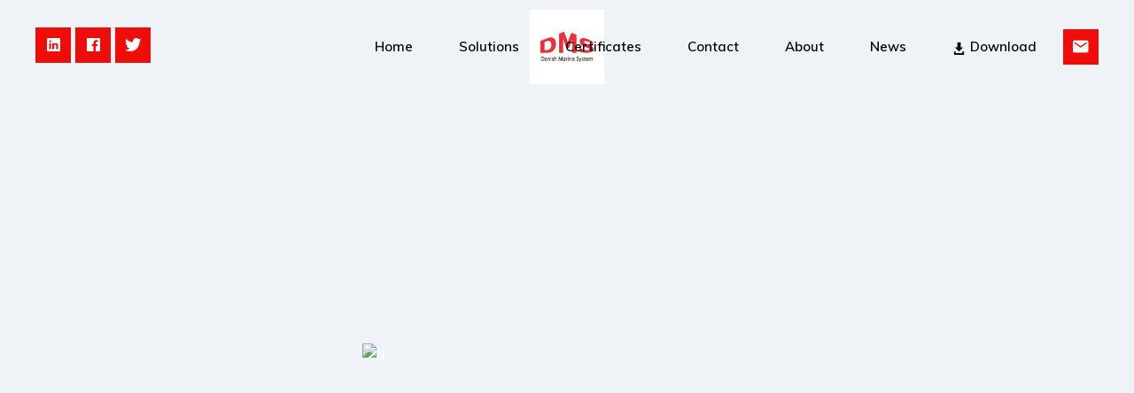

--- FILE ---
content_type: text/html; charset=UTF-8
request_url: https://www.dms-as.com/metallurgy-home/
body_size: 18165
content:
<!DOCTYPE html>
<html lang="en-US">
<head>
	<meta charset="UTF-8">
	<meta name="viewport" content="width=device-width, initial-scale=1, user-scalable=yes">
	<link rel="profile" href="https://gmpg.org/xfn/11">
	
	
	<meta name='robots' content='noindex, nofollow' />

	<!-- This site is optimized with the Yoast SEO plugin v26.7 - https://yoast.com/wordpress/plugins/seo/ -->
	<title>Metallurgy Home - DMS</title>
	<meta property="og:locale" content="en_US" />
	<meta property="og:type" content="article" />
	<meta property="og:title" content="Metallurgy Home - DMS" />
	<meta property="og:description" content="WE’RE STÅL Our brief history, our goals &amp; motivation What is the manufacturing lead time? Lorem ipsum dolor sit amet, consectetur adipisicing elit, sed do eiusmod tempor incididunt ut labore et dolore magna aliqua. Ut enim ad minim veniam, quis nostrud exercitation ullamco laboris nisi ut aliquip ex ea commodo consequat. Duis aute irure dolor [&hellip;]" />
	<meta property="og:url" content="http://dms-as.curanet02.datapilots.dk/metallurgy-home/" />
	<meta property="og:site_name" content="DMS" />
	<meta property="og:image" content="https://stal.qodeinteractive.com/wp-content/uploads/2020/02/faq-img.png" />
	<meta name="twitter:card" content="summary_large_image" />
	<meta name="twitter:label1" content="Est. reading time" />
	<meta name="twitter:data1" content="1 minute" />
	<script type="application/ld+json" class="yoast-schema-graph">{"@context":"https://schema.org","@graph":[{"@type":"WebPage","@id":"http://dms-as.curanet02.datapilots.dk/metallurgy-home/","url":"http://dms-as.curanet02.datapilots.dk/metallurgy-home/","name":"Metallurgy Home - DMS","isPartOf":{"@id":"https://www.dms-as.com/#website"},"primaryImageOfPage":{"@id":"http://dms-as.curanet02.datapilots.dk/metallurgy-home/#primaryimage"},"image":{"@id":"http://dms-as.curanet02.datapilots.dk/metallurgy-home/#primaryimage"},"thumbnailUrl":"https://stal.qodeinteractive.com/wp-content/uploads/2020/02/faq-img.png","datePublished":"2020-02-05T15:14:58+00:00","breadcrumb":{"@id":"http://dms-as.curanet02.datapilots.dk/metallurgy-home/#breadcrumb"},"inLanguage":"en-US","potentialAction":[{"@type":"ReadAction","target":["http://dms-as.curanet02.datapilots.dk/metallurgy-home/"]}]},{"@type":"ImageObject","inLanguage":"en-US","@id":"http://dms-as.curanet02.datapilots.dk/metallurgy-home/#primaryimage","url":"https://stal.qodeinteractive.com/wp-content/uploads/2020/02/faq-img.png","contentUrl":"https://stal.qodeinteractive.com/wp-content/uploads/2020/02/faq-img.png"},{"@type":"BreadcrumbList","@id":"http://dms-as.curanet02.datapilots.dk/metallurgy-home/#breadcrumb","itemListElement":[{"@type":"ListItem","position":1,"name":"Home","item":"https://www.dms-as.com/"},{"@type":"ListItem","position":2,"name":"Metallurgy Home"}]},{"@type":"WebSite","@id":"https://www.dms-as.com/#website","url":"https://www.dms-as.com/","name":"DMS","description":"","potentialAction":[{"@type":"SearchAction","target":{"@type":"EntryPoint","urlTemplate":"https://www.dms-as.com/?s={search_term_string}"},"query-input":{"@type":"PropertyValueSpecification","valueRequired":true,"valueName":"search_term_string"}}],"inLanguage":"en-US"}]}</script>
	<!-- / Yoast SEO plugin. -->


<link rel='dns-prefetch' href='//maps.googleapis.com' />
<link rel='dns-prefetch' href='//fonts.googleapis.com' />
<link rel="alternate" type="application/rss+xml" title="DMS &raquo; Feed" href="https://www.dms-as.com/feed/" />
<link rel="alternate" type="application/rss+xml" title="DMS &raquo; Comments Feed" href="https://www.dms-as.com/comments/feed/" />
<link rel="alternate" title="oEmbed (JSON)" type="application/json+oembed" href="https://www.dms-as.com/wp-json/oembed/1.0/embed?url=https%3A%2F%2Fwww.dms-as.com%2Fmetallurgy-home%2F" />
<link rel="alternate" title="oEmbed (XML)" type="text/xml+oembed" href="https://www.dms-as.com/wp-json/oembed/1.0/embed?url=https%3A%2F%2Fwww.dms-as.com%2Fmetallurgy-home%2F&#038;format=xml" />
<style id='wp-img-auto-sizes-contain-inline-css' type='text/css'>
img:is([sizes=auto i],[sizes^="auto," i]){contain-intrinsic-size:3000px 1500px}
/*# sourceURL=wp-img-auto-sizes-contain-inline-css */
</style>

<link rel='stylesheet' id='dripicons-css' href='https://www.dms-as.com/wp-content/plugins/stal-core/inc/icons/dripicons/assets/css/dripicons.min.css?ver=6.9' type='text/css' media='all' />
<link rel='stylesheet' id='elegant-icons-css' href='https://www.dms-as.com/wp-content/plugins/stal-core/inc/icons/elegant-icons/assets/css/elegant-icons.min.css?ver=6.9' type='text/css' media='all' />
<link rel='stylesheet' id='font-awesome-css' href='https://www.dms-as.com/wp-content/plugins/stal-core/inc/icons/font-awesome/assets/css/all.min.css?ver=6.9' type='text/css' media='all' />
<link rel='stylesheet' id='ionicons-css' href='https://www.dms-as.com/wp-content/plugins/stal-core/inc/icons/ionicons/assets/css/ionicons.min.css?ver=6.9' type='text/css' media='all' />
<link rel='stylesheet' id='linea-icons-css' href='https://www.dms-as.com/wp-content/plugins/stal-core/inc/icons/linea-icons/assets/css/linea-icons.min.css?ver=6.9' type='text/css' media='all' />
<link rel='stylesheet' id='linear-icons-css' href='https://www.dms-as.com/wp-content/plugins/stal-core/inc/icons/linear-icons/assets/css/linear-icons.min.css?ver=6.9' type='text/css' media='all' />
<link rel='stylesheet' id='material-icons-css' href='https://fonts.googleapis.com/icon?family=Material+Icons&#038;ver=6.9' type='text/css' media='all' />
<link rel='stylesheet' id='simple-line-icons-css' href='https://www.dms-as.com/wp-content/plugins/stal-core/inc/icons/simple-line-icons/assets/css/simple-line-icons.min.css?ver=6.9' type='text/css' media='all' />
<style id='wp-emoji-styles-inline-css' type='text/css'>

	img.wp-smiley, img.emoji {
		display: inline !important;
		border: none !important;
		box-shadow: none !important;
		height: 1em !important;
		width: 1em !important;
		margin: 0 0.07em !important;
		vertical-align: -0.1em !important;
		background: none !important;
		padding: 0 !important;
	}
/*# sourceURL=wp-emoji-styles-inline-css */
</style>
<style id='classic-theme-styles-inline-css' type='text/css'>
/*! This file is auto-generated */
.wp-block-button__link{color:#fff;background-color:#32373c;border-radius:9999px;box-shadow:none;text-decoration:none;padding:calc(.667em + 2px) calc(1.333em + 2px);font-size:1.125em}.wp-block-file__button{background:#32373c;color:#fff;text-decoration:none}
/*# sourceURL=/wp-includes/css/classic-themes.min.css */
</style>
<style id='global-styles-inline-css' type='text/css'>
:root{--wp--preset--aspect-ratio--square: 1;--wp--preset--aspect-ratio--4-3: 4/3;--wp--preset--aspect-ratio--3-4: 3/4;--wp--preset--aspect-ratio--3-2: 3/2;--wp--preset--aspect-ratio--2-3: 2/3;--wp--preset--aspect-ratio--16-9: 16/9;--wp--preset--aspect-ratio--9-16: 9/16;--wp--preset--color--black: #000000;--wp--preset--color--cyan-bluish-gray: #abb8c3;--wp--preset--color--white: #ffffff;--wp--preset--color--pale-pink: #f78da7;--wp--preset--color--vivid-red: #cf2e2e;--wp--preset--color--luminous-vivid-orange: #ff6900;--wp--preset--color--luminous-vivid-amber: #fcb900;--wp--preset--color--light-green-cyan: #7bdcb5;--wp--preset--color--vivid-green-cyan: #00d084;--wp--preset--color--pale-cyan-blue: #8ed1fc;--wp--preset--color--vivid-cyan-blue: #0693e3;--wp--preset--color--vivid-purple: #9b51e0;--wp--preset--gradient--vivid-cyan-blue-to-vivid-purple: linear-gradient(135deg,rgb(6,147,227) 0%,rgb(155,81,224) 100%);--wp--preset--gradient--light-green-cyan-to-vivid-green-cyan: linear-gradient(135deg,rgb(122,220,180) 0%,rgb(0,208,130) 100%);--wp--preset--gradient--luminous-vivid-amber-to-luminous-vivid-orange: linear-gradient(135deg,rgb(252,185,0) 0%,rgb(255,105,0) 100%);--wp--preset--gradient--luminous-vivid-orange-to-vivid-red: linear-gradient(135deg,rgb(255,105,0) 0%,rgb(207,46,46) 100%);--wp--preset--gradient--very-light-gray-to-cyan-bluish-gray: linear-gradient(135deg,rgb(238,238,238) 0%,rgb(169,184,195) 100%);--wp--preset--gradient--cool-to-warm-spectrum: linear-gradient(135deg,rgb(74,234,220) 0%,rgb(151,120,209) 20%,rgb(207,42,186) 40%,rgb(238,44,130) 60%,rgb(251,105,98) 80%,rgb(254,248,76) 100%);--wp--preset--gradient--blush-light-purple: linear-gradient(135deg,rgb(255,206,236) 0%,rgb(152,150,240) 100%);--wp--preset--gradient--blush-bordeaux: linear-gradient(135deg,rgb(254,205,165) 0%,rgb(254,45,45) 50%,rgb(107,0,62) 100%);--wp--preset--gradient--luminous-dusk: linear-gradient(135deg,rgb(255,203,112) 0%,rgb(199,81,192) 50%,rgb(65,88,208) 100%);--wp--preset--gradient--pale-ocean: linear-gradient(135deg,rgb(255,245,203) 0%,rgb(182,227,212) 50%,rgb(51,167,181) 100%);--wp--preset--gradient--electric-grass: linear-gradient(135deg,rgb(202,248,128) 0%,rgb(113,206,126) 100%);--wp--preset--gradient--midnight: linear-gradient(135deg,rgb(2,3,129) 0%,rgb(40,116,252) 100%);--wp--preset--font-size--small: 13px;--wp--preset--font-size--medium: 20px;--wp--preset--font-size--large: 36px;--wp--preset--font-size--x-large: 42px;--wp--preset--spacing--20: 0.44rem;--wp--preset--spacing--30: 0.67rem;--wp--preset--spacing--40: 1rem;--wp--preset--spacing--50: 1.5rem;--wp--preset--spacing--60: 2.25rem;--wp--preset--spacing--70: 3.38rem;--wp--preset--spacing--80: 5.06rem;--wp--preset--shadow--natural: 6px 6px 9px rgba(0, 0, 0, 0.2);--wp--preset--shadow--deep: 12px 12px 50px rgba(0, 0, 0, 0.4);--wp--preset--shadow--sharp: 6px 6px 0px rgba(0, 0, 0, 0.2);--wp--preset--shadow--outlined: 6px 6px 0px -3px rgb(255, 255, 255), 6px 6px rgb(0, 0, 0);--wp--preset--shadow--crisp: 6px 6px 0px rgb(0, 0, 0);}:where(.is-layout-flex){gap: 0.5em;}:where(.is-layout-grid){gap: 0.5em;}body .is-layout-flex{display: flex;}.is-layout-flex{flex-wrap: wrap;align-items: center;}.is-layout-flex > :is(*, div){margin: 0;}body .is-layout-grid{display: grid;}.is-layout-grid > :is(*, div){margin: 0;}:where(.wp-block-columns.is-layout-flex){gap: 2em;}:where(.wp-block-columns.is-layout-grid){gap: 2em;}:where(.wp-block-post-template.is-layout-flex){gap: 1.25em;}:where(.wp-block-post-template.is-layout-grid){gap: 1.25em;}.has-black-color{color: var(--wp--preset--color--black) !important;}.has-cyan-bluish-gray-color{color: var(--wp--preset--color--cyan-bluish-gray) !important;}.has-white-color{color: var(--wp--preset--color--white) !important;}.has-pale-pink-color{color: var(--wp--preset--color--pale-pink) !important;}.has-vivid-red-color{color: var(--wp--preset--color--vivid-red) !important;}.has-luminous-vivid-orange-color{color: var(--wp--preset--color--luminous-vivid-orange) !important;}.has-luminous-vivid-amber-color{color: var(--wp--preset--color--luminous-vivid-amber) !important;}.has-light-green-cyan-color{color: var(--wp--preset--color--light-green-cyan) !important;}.has-vivid-green-cyan-color{color: var(--wp--preset--color--vivid-green-cyan) !important;}.has-pale-cyan-blue-color{color: var(--wp--preset--color--pale-cyan-blue) !important;}.has-vivid-cyan-blue-color{color: var(--wp--preset--color--vivid-cyan-blue) !important;}.has-vivid-purple-color{color: var(--wp--preset--color--vivid-purple) !important;}.has-black-background-color{background-color: var(--wp--preset--color--black) !important;}.has-cyan-bluish-gray-background-color{background-color: var(--wp--preset--color--cyan-bluish-gray) !important;}.has-white-background-color{background-color: var(--wp--preset--color--white) !important;}.has-pale-pink-background-color{background-color: var(--wp--preset--color--pale-pink) !important;}.has-vivid-red-background-color{background-color: var(--wp--preset--color--vivid-red) !important;}.has-luminous-vivid-orange-background-color{background-color: var(--wp--preset--color--luminous-vivid-orange) !important;}.has-luminous-vivid-amber-background-color{background-color: var(--wp--preset--color--luminous-vivid-amber) !important;}.has-light-green-cyan-background-color{background-color: var(--wp--preset--color--light-green-cyan) !important;}.has-vivid-green-cyan-background-color{background-color: var(--wp--preset--color--vivid-green-cyan) !important;}.has-pale-cyan-blue-background-color{background-color: var(--wp--preset--color--pale-cyan-blue) !important;}.has-vivid-cyan-blue-background-color{background-color: var(--wp--preset--color--vivid-cyan-blue) !important;}.has-vivid-purple-background-color{background-color: var(--wp--preset--color--vivid-purple) !important;}.has-black-border-color{border-color: var(--wp--preset--color--black) !important;}.has-cyan-bluish-gray-border-color{border-color: var(--wp--preset--color--cyan-bluish-gray) !important;}.has-white-border-color{border-color: var(--wp--preset--color--white) !important;}.has-pale-pink-border-color{border-color: var(--wp--preset--color--pale-pink) !important;}.has-vivid-red-border-color{border-color: var(--wp--preset--color--vivid-red) !important;}.has-luminous-vivid-orange-border-color{border-color: var(--wp--preset--color--luminous-vivid-orange) !important;}.has-luminous-vivid-amber-border-color{border-color: var(--wp--preset--color--luminous-vivid-amber) !important;}.has-light-green-cyan-border-color{border-color: var(--wp--preset--color--light-green-cyan) !important;}.has-vivid-green-cyan-border-color{border-color: var(--wp--preset--color--vivid-green-cyan) !important;}.has-pale-cyan-blue-border-color{border-color: var(--wp--preset--color--pale-cyan-blue) !important;}.has-vivid-cyan-blue-border-color{border-color: var(--wp--preset--color--vivid-cyan-blue) !important;}.has-vivid-purple-border-color{border-color: var(--wp--preset--color--vivid-purple) !important;}.has-vivid-cyan-blue-to-vivid-purple-gradient-background{background: var(--wp--preset--gradient--vivid-cyan-blue-to-vivid-purple) !important;}.has-light-green-cyan-to-vivid-green-cyan-gradient-background{background: var(--wp--preset--gradient--light-green-cyan-to-vivid-green-cyan) !important;}.has-luminous-vivid-amber-to-luminous-vivid-orange-gradient-background{background: var(--wp--preset--gradient--luminous-vivid-amber-to-luminous-vivid-orange) !important;}.has-luminous-vivid-orange-to-vivid-red-gradient-background{background: var(--wp--preset--gradient--luminous-vivid-orange-to-vivid-red) !important;}.has-very-light-gray-to-cyan-bluish-gray-gradient-background{background: var(--wp--preset--gradient--very-light-gray-to-cyan-bluish-gray) !important;}.has-cool-to-warm-spectrum-gradient-background{background: var(--wp--preset--gradient--cool-to-warm-spectrum) !important;}.has-blush-light-purple-gradient-background{background: var(--wp--preset--gradient--blush-light-purple) !important;}.has-blush-bordeaux-gradient-background{background: var(--wp--preset--gradient--blush-bordeaux) !important;}.has-luminous-dusk-gradient-background{background: var(--wp--preset--gradient--luminous-dusk) !important;}.has-pale-ocean-gradient-background{background: var(--wp--preset--gradient--pale-ocean) !important;}.has-electric-grass-gradient-background{background: var(--wp--preset--gradient--electric-grass) !important;}.has-midnight-gradient-background{background: var(--wp--preset--gradient--midnight) !important;}.has-small-font-size{font-size: var(--wp--preset--font-size--small) !important;}.has-medium-font-size{font-size: var(--wp--preset--font-size--medium) !important;}.has-large-font-size{font-size: var(--wp--preset--font-size--large) !important;}.has-x-large-font-size{font-size: var(--wp--preset--font-size--x-large) !important;}
:where(.wp-block-post-template.is-layout-flex){gap: 1.25em;}:where(.wp-block-post-template.is-layout-grid){gap: 1.25em;}
:where(.wp-block-term-template.is-layout-flex){gap: 1.25em;}:where(.wp-block-term-template.is-layout-grid){gap: 1.25em;}
:where(.wp-block-columns.is-layout-flex){gap: 2em;}:where(.wp-block-columns.is-layout-grid){gap: 2em;}
:root :where(.wp-block-pullquote){font-size: 1.5em;line-height: 1.6;}
/*# sourceURL=global-styles-inline-css */
</style>
<link rel='stylesheet' id='contact-form-7-css' href='https://www.dms-as.com/wp-content/plugins/contact-form-7/includes/css/styles.css?ver=6.1.4' type='text/css' media='all' />
<style id='woocommerce-inline-inline-css' type='text/css'>
.woocommerce form .form-row .required { visibility: visible; }
/*# sourceURL=woocommerce-inline-inline-css */
</style>
<link rel='stylesheet' id='qi-addons-for-elementor-grid-style-css' href='https://www.dms-as.com/wp-content/plugins/qi-addons-for-elementor/assets/css/grid.min.css?ver=1.9.5' type='text/css' media='all' />
<link rel='stylesheet' id='qi-addons-for-elementor-helper-parts-style-css' href='https://www.dms-as.com/wp-content/plugins/qi-addons-for-elementor/assets/css/helper-parts.min.css?ver=1.9.5' type='text/css' media='all' />
<link rel='stylesheet' id='qi-addons-for-elementor-style-css' href='https://www.dms-as.com/wp-content/plugins/qi-addons-for-elementor/assets/css/main.min.css?ver=1.9.5' type='text/css' media='all' />
<link rel='stylesheet' id='select2-css' href='https://www.dms-as.com/wp-content/plugins/woocommerce/assets/css/select2.css?ver=10.4.3' type='text/css' media='all' />
<link rel='stylesheet' id='stal-core-dashboard-style-css' href='https://www.dms-as.com/wp-content/plugins/stal-core/inc/core-dashboard/assets/css/core-dashboard.min.css?ver=6.9' type='text/css' media='all' />
<link rel='stylesheet' id='perfect-scrollbar-css' href='https://www.dms-as.com/wp-content/plugins/stal-core/assets/plugins/perfect-scrollbar/perfect-scrollbar.css?ver=6.9' type='text/css' media='all' />
<link rel='stylesheet' id='stal-main-css' href='https://www.dms-as.com/wp-content/themes/stal/assets/css/main.min.css?ver=6.9' type='text/css' media='all' />
<link rel='stylesheet' id='stal-core-style-css' href='https://www.dms-as.com/wp-content/plugins/stal-core/assets/css/stal-core.min.css?ver=6.9' type='text/css' media='all' />
<link rel='stylesheet' id='stal-style-css' href='https://www.dms-as.com/wp-content/themes/stal/style.css?ver=6.9' type='text/css' media='all' />
<style id='stal-style-inline-css' type='text/css'>
@media only screen and (max-width: 680px){h1 { font-size: 45px;line-height: 50px;}}#qodef-page-outer { margin-top: -106px;}@media only screen and (max-width: 1024px) { #qodef-page-outer { margin-top: -70px;}}#qodef-page-footer-top-area { background-color: #101010;}#qodef-page-footer-bottom-area { background-color: #101010;}#qodef-page-footer-bottom-area #qodef-page-footer-bottom-area-inner { border-top-color: rgba(255,255,255,0.2);border-top-width: 1px;}.qodef-fullscreen-menu-holder { background-color: #ffffff;}#qodef-page-inner { padding: 0 0 0 0;}@media only screen and (max-width: 1024px) { #qodef-page-inner { padding: 0 0 0 0;}}.qodef-header-sticky { border-bottom: 1px solid #e1e1e1;}#qodef-top-area { background-color: #101010;height: 35px;}.qodef-header-navigation>ul>li>a { color: #000000;}.qodef-header-navigation>ul>li:hover>a { color: #dd3333;}.qodef-header-navigation > ul >li.current-menu-ancestor > a, .qodef-header-navigation > ul >li.current-menu-item > a { color: #dd3333;}#qodef-side-area { background-image: url(https://www.dms-as.com/wp-content/uploads/2020/02/side-area-background.jpg);background-size: cover;}.qodef-page-title { height: 350px;}.qodef-page-title .qodef-m-content { padding-top: 106px !important;}.qodef-page-title .qodef-m-title { color: #ffffff;}@media only screen and (max-width: 1024px) { .qodef-page-title { height: 200px;}}@media only screen and (max-width: 1024px) { .qodef-page-title .qodef-m-content { padding-top: 70px;}}h6 { font-size: 13px;font-weight: 400;letter-spacing: 0.045em;text-transform: uppercase;}.qodef-header--centered #qodef-page-header { height: 106px;}
/*# sourceURL=stal-style-inline-css */
</style>
<link rel='stylesheet' id='swiper-css' href='https://www.dms-as.com/wp-content/plugins/qi-addons-for-elementor/assets/plugins/swiper/8.4.5/swiper.min.css?ver=8.4.5' type='text/css' media='all' />
<link rel='stylesheet' id='magnific-popup-css' href='https://www.dms-as.com/wp-content/themes/stal/assets/plugins/magnific-popup/magnific-popup.css?ver=6.9' type='text/css' media='all' />
<link rel='stylesheet' id='stal-google-fonts-css' href='https://fonts.googleapis.com/css?family=Roboto%3A300%2C400%2C500%2C600%2C700%7CMuli%3A300%2C400%2C500%2C600%2C700&#038;subset=latin-ext&#038;ver=1.0.0' type='text/css' media='all' />
<link rel='stylesheet' id='stal-child-css' href='https://www.dms-as.com/wp-content/themes/stal-child/style.css?ver=6.9' type='text/css' media='all' />
<link rel='stylesheet' id='stal-core-elementor-css' href='https://www.dms-as.com/wp-content/plugins/stal-core/inc/elementor/assets/css/elementor.min.css?ver=6.9' type='text/css' media='all' />
<link rel='stylesheet' id='elementor-frontend-css' href='https://www.dms-as.com/wp-content/plugins/elementor/assets/css/frontend.min.css?ver=3.34.2' type='text/css' media='all' />
<link rel='stylesheet' id='elementor-post-7-css' href='https://www.dms-as.com/wp-content/uploads/elementor/css/post-7.css?ver=1769055417' type='text/css' media='all' />
<link rel='stylesheet' id='widget-image-css' href='https://www.dms-as.com/wp-content/plugins/elementor/assets/css/widget-image.min.css?ver=3.34.2' type='text/css' media='all' />
<link rel='stylesheet' id='elementor-post-721-css' href='https://www.dms-as.com/wp-content/uploads/elementor/css/post-721.css?ver=1769191172' type='text/css' media='all' />
<link rel='stylesheet' id='elementor-gf-local-roboto-css' href='https://www.dms-as.com/wp-content/uploads/elementor/google-fonts/css/roboto.css?ver=1742271295' type='text/css' media='all' />
<link rel='stylesheet' id='elementor-gf-local-robotoslab-css' href='https://www.dms-as.com/wp-content/uploads/elementor/google-fonts/css/robotoslab.css?ver=1742271299' type='text/css' media='all' />
<script type="text/javascript" src="https://www.dms-as.com/wp-includes/js/jquery/jquery.min.js?ver=3.7.1" id="jquery-core-js"></script>
<script type="text/javascript" src="https://www.dms-as.com/wp-includes/js/jquery/jquery-migrate.min.js?ver=3.4.1" id="jquery-migrate-js"></script>
<script type="text/javascript" src="https://www.dms-as.com/wp-content/plugins/woocommerce/assets/js/jquery-blockui/jquery.blockUI.min.js?ver=2.7.0-wc.10.4.3" id="wc-jquery-blockui-js" defer="defer" data-wp-strategy="defer"></script>
<script type="text/javascript" id="wc-add-to-cart-js-extra">
/* <![CDATA[ */
var wc_add_to_cart_params = {"ajax_url":"/wp-admin/admin-ajax.php","wc_ajax_url":"/?wc-ajax=%%endpoint%%","i18n_view_cart":"View cart","cart_url":"https://www.dms-as.com/cart-2/","is_cart":"","cart_redirect_after_add":"no"};
//# sourceURL=wc-add-to-cart-js-extra
/* ]]> */
</script>
<script type="text/javascript" src="https://www.dms-as.com/wp-content/plugins/woocommerce/assets/js/frontend/add-to-cart.min.js?ver=10.4.3" id="wc-add-to-cart-js" defer="defer" data-wp-strategy="defer"></script>
<script type="text/javascript" src="https://www.dms-as.com/wp-content/plugins/woocommerce/assets/js/js-cookie/js.cookie.min.js?ver=2.1.4-wc.10.4.3" id="wc-js-cookie-js" defer="defer" data-wp-strategy="defer"></script>
<script type="text/javascript" id="woocommerce-js-extra">
/* <![CDATA[ */
var woocommerce_params = {"ajax_url":"/wp-admin/admin-ajax.php","wc_ajax_url":"/?wc-ajax=%%endpoint%%","i18n_password_show":"Show password","i18n_password_hide":"Hide password"};
//# sourceURL=woocommerce-js-extra
/* ]]> */
</script>
<script type="text/javascript" src="https://www.dms-as.com/wp-content/plugins/woocommerce/assets/js/frontend/woocommerce.min.js?ver=10.4.3" id="woocommerce-js" defer="defer" data-wp-strategy="defer"></script>
<script type="text/javascript" src="https://www.dms-as.com/wp-content/plugins/woocommerce/assets/js/select2/select2.full.min.js?ver=4.0.3-wc.10.4.3" id="wc-select2-js" defer="defer" data-wp-strategy="defer"></script>
<script type="text/javascript" src="https://www.dms-as.com/wp-content/themes/stal/inc/justified-gallery/assets/js/plugins/jquery.justifiedGallery.min.js?ver=1" id="justified-gallery-js"></script>
<link rel="https://api.w.org/" href="https://www.dms-as.com/wp-json/" /><link rel="alternate" title="JSON" type="application/json" href="https://www.dms-as.com/wp-json/wp/v2/pages/721" /><link rel="EditURI" type="application/rsd+xml" title="RSD" href="https://www.dms-as.com/xmlrpc.php?rsd" />
<meta name="generator" content="WordPress 6.9" />
<meta name="generator" content="WooCommerce 10.4.3" />
<link rel='shortlink' href='https://www.dms-as.com/?p=721' />
	<noscript><style>.woocommerce-product-gallery{ opacity: 1 !important; }</style></noscript>
	<meta name="generator" content="Elementor 3.34.2; features: e_font_icon_svg, additional_custom_breakpoints; settings: css_print_method-external, google_font-enabled, font_display-swap">
			<style>
				.e-con.e-parent:nth-of-type(n+4):not(.e-lazyloaded):not(.e-no-lazyload),
				.e-con.e-parent:nth-of-type(n+4):not(.e-lazyloaded):not(.e-no-lazyload) * {
					background-image: none !important;
				}
				@media screen and (max-height: 1024px) {
					.e-con.e-parent:nth-of-type(n+3):not(.e-lazyloaded):not(.e-no-lazyload),
					.e-con.e-parent:nth-of-type(n+3):not(.e-lazyloaded):not(.e-no-lazyload) * {
						background-image: none !important;
					}
				}
				@media screen and (max-height: 640px) {
					.e-con.e-parent:nth-of-type(n+2):not(.e-lazyloaded):not(.e-no-lazyload),
					.e-con.e-parent:nth-of-type(n+2):not(.e-lazyloaded):not(.e-no-lazyload) * {
						background-image: none !important;
					}
				}
			</style>
			<meta name="generator" content="Powered by Slider Revolution 6.5.7 - responsive, Mobile-Friendly Slider Plugin for WordPress with comfortable drag and drop interface." />
<link rel="icon" href="https://www.dms-as.com/wp-content/uploads/2024/01/cropped-dms-01-32x32.png" sizes="32x32" />
<link rel="icon" href="https://www.dms-as.com/wp-content/uploads/2024/01/cropped-dms-01-192x192.png" sizes="192x192" />
<link rel="apple-touch-icon" href="https://www.dms-as.com/wp-content/uploads/2024/01/cropped-dms-01-180x180.png" />
<meta name="msapplication-TileImage" content="https://www.dms-as.com/wp-content/uploads/2024/01/cropped-dms-01-270x270.png" />
<script type="text/javascript">function setREVStartSize(e){
			//window.requestAnimationFrame(function() {				 
				window.RSIW = window.RSIW===undefined ? window.innerWidth : window.RSIW;	
				window.RSIH = window.RSIH===undefined ? window.innerHeight : window.RSIH;	
				try {								
					var pw = document.getElementById(e.c).parentNode.offsetWidth,
						newh;
					pw = pw===0 || isNaN(pw) ? window.RSIW : pw;
					e.tabw = e.tabw===undefined ? 0 : parseInt(e.tabw);
					e.thumbw = e.thumbw===undefined ? 0 : parseInt(e.thumbw);
					e.tabh = e.tabh===undefined ? 0 : parseInt(e.tabh);
					e.thumbh = e.thumbh===undefined ? 0 : parseInt(e.thumbh);
					e.tabhide = e.tabhide===undefined ? 0 : parseInt(e.tabhide);
					e.thumbhide = e.thumbhide===undefined ? 0 : parseInt(e.thumbhide);
					e.mh = e.mh===undefined || e.mh=="" || e.mh==="auto" ? 0 : parseInt(e.mh,0);		
					if(e.layout==="fullscreen" || e.l==="fullscreen") 						
						newh = Math.max(e.mh,window.RSIH);					
					else{					
						e.gw = Array.isArray(e.gw) ? e.gw : [e.gw];
						for (var i in e.rl) if (e.gw[i]===undefined || e.gw[i]===0) e.gw[i] = e.gw[i-1];					
						e.gh = e.el===undefined || e.el==="" || (Array.isArray(e.el) && e.el.length==0)? e.gh : e.el;
						e.gh = Array.isArray(e.gh) ? e.gh : [e.gh];
						for (var i in e.rl) if (e.gh[i]===undefined || e.gh[i]===0) e.gh[i] = e.gh[i-1];
											
						var nl = new Array(e.rl.length),
							ix = 0,						
							sl;					
						e.tabw = e.tabhide>=pw ? 0 : e.tabw;
						e.thumbw = e.thumbhide>=pw ? 0 : e.thumbw;
						e.tabh = e.tabhide>=pw ? 0 : e.tabh;
						e.thumbh = e.thumbhide>=pw ? 0 : e.thumbh;					
						for (var i in e.rl) nl[i] = e.rl[i]<window.RSIW ? 0 : e.rl[i];
						sl = nl[0];									
						for (var i in nl) if (sl>nl[i] && nl[i]>0) { sl = nl[i]; ix=i;}															
						var m = pw>(e.gw[ix]+e.tabw+e.thumbw) ? 1 : (pw-(e.tabw+e.thumbw)) / (e.gw[ix]);					
						newh =  (e.gh[ix] * m) + (e.tabh + e.thumbh);
					}
					var el = document.getElementById(e.c);
					if (el!==null && el) el.style.height = newh+"px";					
					el = document.getElementById(e.c+"_wrapper");
					if (el!==null && el) {
						el.style.height = newh+"px";
						el.style.display = "block";
					}
				} catch(e){
					console.log("Failure at Presize of Slider:" + e)
				}					   
			//});
		  };</script>
</head>
<body class="wp-singular page-template page-template-page-full-width page-template-page-full-width-php page page-id-721 wp-theme-stal wp-child-theme-stal-child theme-stal qode-framework-1.1.6 woocommerce-no-js qodef-qi--no-touch qi-addons-for-elementor-1.9.5 qodef-back-to-top--enabled  qodef-content-grid-1300 qodef-content-behind-header qodef-header--light qodef-header--centered qodef-header-appearance--none qodef-mobile-header--standard qodef-drop-down-second--full-width qodef-drop-down-second--animate-height stal-core-1.2 stal-child-child-1.0.0 stal-1.4 qodef-search--on-side elementor-default elementor-kit-7 elementor-page elementor-page-721" itemscope itemtype="https://schema.org/WebPage">
		<div id="qodef-page-wrapper" class="">
		<header id="qodef-page-header">
		<div id="qodef-page-header-inner" >
		<div class="qodef-widget-holder-left">
	<div class="widget widget_stal_core_icon" data-area="centered-header-left-area"><span class="qodef-shortcode qodef-m  qodef-icon-holder qodef-size--default qodef-layout--square" data-hover-background-color="#c60400" style="margin: 25px 0 0 0;width: 40px;height: 40px;line-height: 40px;background-color: #ee0d08">
			<a itemprop="url" href="https://www.linkedin.com/company/qode-themes/" target="_blank">
            <span class="qodef-icon-ionicons ion-logo-linkedin qodef-icon qodef-e" style="color: #ffffff;font-size: 20px" ></span>            </a>
	</span></div><div class="widget widget_stal_core_icon" data-area="centered-header-left-area"><span class="qodef-shortcode qodef-m  qodef-icon-holder qodef-size--default qodef-layout--square" data-hover-background-color="#c60400" style="margin: 25px 0 0 5px;width: 40px;height: 40px;line-height: 40px;background-color: #ee0d08">
			<a itemprop="url" href="https://www.facebook.com/QodeInteractive/" target="_blank">
            <span class="qodef-icon-ionicons ion-logo-facebook qodef-icon qodef-e" style="color: #ffffff;font-size: 20px" ></span>            </a>
	</span></div><div class="widget widget_stal_core_icon" data-area="centered-header-left-area"><span class="qodef-shortcode qodef-m  qodef-icon-holder qodef-size--default qodef-layout--square" data-hover-background-color="#c60400" style="margin: 25px 0 0 5px;width: 40px;height: 40px;line-height: 40px;background-color: #ee0d08">
			<a itemprop="url" href="https://twitter.com/QodeInteractive" target="_blank">
            <span class="qodef-icon-ionicons ion-logo-twitter qodef-icon qodef-e" style="color: #ffffff;font-size: 20px" ></span>            </a>
	</span></div></div>
<a itemprop="url" class="qodef-header-logo-link qodef-height--not-set " href="https://www.dms-as.com/" style=";color:#ffffff;" rel="home">
	<img width="2500" height="2500" src="https://www.dms-as.com/wp-content/uploads/2024/01/dms-01.png" class="qodef-header-logo-image qodef--main" alt="logo main" /><img width="2500" height="2500" src="https://www.dms-as.com/wp-content/uploads/2024/01/dms-01.png" class="qodef-header-logo-image qodef--light" alt="logo main" /></a>	<nav class="qodef-header-navigation" role="navigation" aria-label="Top Menu">
		<ul id="qodef-main-navigation-menu" class="menu"><li class="menu-item menu-item-type-custom menu-item-object-custom menu-item-5264"><a href="/"><span class="qodef-menu-item-inner"><span class="qodef-menu-item-text">Home</span></span></a></li>
<li class="menu-item menu-item-type-post_type menu-item-object-page menu-item-6052"><a href="https://www.dms-as.com/solutions/"><span class="qodef-menu-item-inner"><span class="qodef-menu-item-text">Solutions</span></span></a></li>
<li class="menu-item menu-item-type-post_type menu-item-object-page menu-item-5833"><a href="https://www.dms-as.com/certificates-and-sound-test/"><span class="qodef-menu-item-inner"><span class="qodef-menu-item-text">Certificates</span></span></a></li>
<li class="menu-item menu-item-type-post_type menu-item-object-page menu-item-5533"><a href="https://www.dms-as.com/contact-us/"><span class="qodef-menu-item-inner"><span class="qodef-menu-item-text">Contact</span></span></a></li>
<li class="menu-item menu-item-type-post_type menu-item-object-page menu-item-5534"><a href="https://www.dms-as.com/about-us/"><span class="qodef-menu-item-inner"><span class="qodef-menu-item-text">About</span></span></a></li>
<li class="menu-item menu-item-type-post_type menu-item-object-page menu-item-5570"><a href="https://www.dms-as.com/blog/news/"><span class="qodef-menu-item-inner"><span class="qodef-menu-item-text">News</span></span></a></li>
<li class="menu-item menu-item-type-post_type menu-item-object-page menu-item-5766"><a href="https://www.dms-as.com/download/"><span class="qodef-menu-item-inner"><span class="qodef-icon-elegant-icons icon_download qodef-menu-item-icon" ></span><span class="qodef-menu-item-text">Download</span></span></a></li>
</ul>	</nav>
<div class="qodef-widget-holder">
    <div class="widget widget_stal_core_icon" data-area="centered-header-right-area"><span class="qodef-shortcode qodef-m  qodef-icon-holder qodef-size--default qodef-layout--square" data-hover-background-color="#c60400" style="width: 40px;height: 40px;line-height: 40px;background-color: #ee0d08">
			<a itemprop="url" href="https://stal.qodeinteractive.com/contact-us/" target="_self">
            <span class="qodef-icon-ionicons ion-md-mail qodef-icon qodef-e" style="color: #ffffff;font-size: 20px" ></span>            </a>
	</span></div></div>

	</div>
	</header><header id="qodef-page-mobile-header">
		<div id="qodef-page-mobile-header-inner">
		<a itemprop="url" class="qodef-mobile-header-logo-link " href="https://www.dms-as.com/" style=";" rel="home">
	<img src="http://3392" class="qodef-header-logo-image qodef--main" alt="logo main" />	<img width="2500" height="2500" src="https://www.dms-as.com/wp-content/uploads/2024/01/dms-01.png" class="qodef-header-logo-image qodef--light" alt="logo light" /></a><a id="qodef-mobile-header-opener" href="#">
	<span class="qodef-lines">
		<span class="qodef-line qodef-line-1"></span>
		<span class="qodef-line qodef-line-2"></span>
		<span class="qodef-line qodef-line-3"></span>
		<span class="qodef-line qodef-line-4"></span>
		<span class="qodef-line qodef-line-5"></span>
	</span>
</a>	<nav id="qodef-mobile-header-navigation" class="qodef-m" role="navigation" aria-label="Mobile Menu">
		<div class="qodef-m-inner"><ul id="qodef-mobile-header-navigation-menu" class="qodef-content-grid"><li class="menu-item menu-item-type-custom menu-item-object-custom menu-item-5264"><a href="/"><span class="qodef-menu-item-inner">Home</span></a></li>
<li class="menu-item menu-item-type-post_type menu-item-object-page menu-item-6052"><a href="https://www.dms-as.com/solutions/"><span class="qodef-menu-item-inner">Solutions</span></a></li>
<li class="menu-item menu-item-type-post_type menu-item-object-page menu-item-5833"><a href="https://www.dms-as.com/certificates-and-sound-test/"><span class="qodef-menu-item-inner">Certificates</span></a></li>
<li class="menu-item menu-item-type-post_type menu-item-object-page menu-item-5533"><a href="https://www.dms-as.com/contact-us/"><span class="qodef-menu-item-inner">Contact</span></a></li>
<li class="menu-item menu-item-type-post_type menu-item-object-page menu-item-5534"><a href="https://www.dms-as.com/about-us/"><span class="qodef-menu-item-inner">About</span></a></li>
<li class="menu-item menu-item-type-post_type menu-item-object-page menu-item-5570"><a href="https://www.dms-as.com/blog/news/"><span class="qodef-menu-item-inner">News</span></a></li>
<li class="menu-item menu-item-type-post_type menu-item-object-page menu-item-5766"><a href="https://www.dms-as.com/download/"><span class="qodef-menu-item-inner"><span class="qodef-icon-elegant-icons icon_download qodef-menu-item-icon" ></span>Download</span></a></li>
</ul></div>	</nav>
	</div>
	</header>		<div id="qodef-page-outer">
						<div id="qodef-page-inner" class="qodef-content-full-width"><main id="qodef-page-content" class="qodef-grid qodef-layout--template ">
	<div class="qodef-grid-inner clear">
		<div class="qodef-grid-item qodef-page-content-section qodef-col--12">
			<div data-elementor-type="wp-page" data-elementor-id="721" class="elementor elementor-721">
						<section class="elementor-section elementor-top-section elementor-element elementor-element-bc28fdf elementor-section-boxed elementor-section-height-default elementor-section-height-default qodef-elementor-content-no" data-id="bc28fdf" data-element_type="section">
						<div class="elementor-container elementor-column-gap-default">
					<div class="elementor-column elementor-col-100 elementor-top-column elementor-element elementor-element-82c72e8" data-id="82c72e8" data-element_type="column">
			<div class="elementor-widget-wrap elementor-element-populated">
						<div class="elementor-element elementor-element-0c36426 elementor-widget elementor-widget-slider_revolution" data-id="0c36426" data-element_type="widget" data-widget_type="slider_revolution.default">
				<div class="elementor-widget-container">
					
		<div class="wp-block-themepunch-revslider">
			<!-- START Home 7 REVOLUTION SLIDER 6.5.7 --><p class="rs-p-wp-fix"></p>
			<rs-module-wrap id="rev_slider_3_1_wrapper" data-source="gallery" style="visibility:hidden;background:transparent;padding:0;">
				<rs-module id="rev_slider_3_1" style="" data-version="6.5.7">
					<rs-slides>
						<rs-slide style="position: absolute;" data-key="rs-7" data-title="Slide" data-thumb="//dms-as.curanet02.datapilots.dk/wp-content/uploads/2020/02/h7-slide-img-1.jpg" data-anim="ms:1000;r:0;" data-in="o:0;" data-out="a:false;">
							<img fetchpriority="high" decoding="async" src="//www.dms-as.com/wp-content/plugins/revslider/public/assets/assets/dummy.png" alt="d" title="h7-slide-img-1" width="1920" height="1100" class="rev-slidebg tp-rs-img rs-lazyload" data-lazyload="//dms-as.curanet02.datapilots.dk/wp-content/uploads/2020/02/h7-slide-img-1.jpg" data-no-retina>
<!--
							--><rs-layer
								id="slider-3-slide-7-layer-0" 
								data-type="image"
								data-xy="x:c;y:m;"
								data-text="w:normal;s:20,10,7,4;l:0,13,9,6;"
								data-dim="w:461px,461px,461px,277px;h:120px,120px,120px,72px;"
								data-basealign="slide"
								data-rsp_o="off"
								data-rsp_bd="off"
								data-frame_0="rX:-70deg;oZ:-50;"
								data-frame_1="oZ:-50;e:expo.out;sp:1750;"
								data-frame_999="o:0;st:w;"
								style="z-index:5;"
							><img decoding="async" src="//www.dms-as.com/wp-content/plugins/revslider/public/assets/assets/dummy.png" alt="d" class="tp-rs-img rs-lazyload" width="461" height="120" data-lazyload="//dms-as.curanet02.datapilots.dk/wp-content/uploads/2020/02/slider-central-img.png" data-no-retina> 
							</rs-layer><!--
-->						</rs-slide>
						<rs-slide style="position: absolute;" data-key="rs-8" data-title="Slide" data-thumb="//dms-as.curanet02.datapilots.dk/wp-content/uploads/2020/02/h7-slide-img-2.jpg" data-anim="ms:1000;r:0;" data-in="o:0;" data-out="a:false;">
							<img decoding="async" src="//www.dms-as.com/wp-content/plugins/revslider/public/assets/assets/dummy.png" alt="d" title="h7-slide-img-2" width="1920" height="1100" class="rev-slidebg tp-rs-img rs-lazyload" data-lazyload="//dms-as.curanet02.datapilots.dk/wp-content/uploads/2020/02/h7-slide-img-2.jpg" data-no-retina>
<!--
							--><rs-layer
								id="slider-3-slide-8-layer-1" 
								data-type="image"
								data-xy="x:c;y:m;"
								data-text="w:normal;s:20,10,7,4;l:0,13,9,6;"
								data-dim="w:461px,461px,461px,277px;h:120px,120px,120px,72px;"
								data-basealign="slide"
								data-rsp_o="off"
								data-rsp_bd="off"
								data-frame_0="rX:-70deg;oZ:-50;"
								data-frame_1="oZ:-50;e:expo.out;sp:1750;"
								data-frame_999="o:0;st:w;"
								style="z-index:5;"
							><img decoding="async" src="//www.dms-as.com/wp-content/plugins/revslider/public/assets/assets/dummy.png" alt="d" class="tp-rs-img rs-lazyload" width="461" height="120" data-lazyload="//dms-as.curanet02.datapilots.dk/wp-content/uploads/2020/02/slider-central-img.png" data-no-retina> 
							</rs-layer><!--
-->						</rs-slide>
						<rs-slide style="position: absolute;" data-key="rs-9" data-title="Slide" data-thumb="//dms-as.curanet02.datapilots.dk/wp-content/uploads/2020/02/h7-slide-img-3.jpg" data-anim="ms:1000;r:0;" data-in="o:0;" data-out="a:false;">
							<img loading="lazy" decoding="async" src="//www.dms-as.com/wp-content/plugins/revslider/public/assets/assets/dummy.png" alt="d" title="h7-slide-img-3" width="1920" height="1100" class="rev-slidebg tp-rs-img rs-lazyload" data-lazyload="//dms-as.curanet02.datapilots.dk/wp-content/uploads/2020/02/h7-slide-img-3.jpg" data-no-retina>
<!--
							--><rs-layer
								id="slider-3-slide-9-layer-2" 
								data-type="image"
								data-xy="x:c;y:m;"
								data-text="w:normal;s:20,10,7,4;l:0,13,9,6;"
								data-dim="w:461px,461px,461px,277px;h:120px,120px,120px,72px;"
								data-basealign="slide"
								data-rsp_o="off"
								data-rsp_bd="off"
								data-frame_0="rX:-70deg;oZ:-50;"
								data-frame_1="oZ:-50;e:expo.out;sp:1750;"
								data-frame_999="o:0;st:w;"
								style="z-index:5;"
							><img decoding="async" src="//www.dms-as.com/wp-content/plugins/revslider/public/assets/assets/dummy.png" alt="d" class="tp-rs-img rs-lazyload" width="461" height="120" data-lazyload="//dms-as.curanet02.datapilots.dk/wp-content/uploads/2020/02/slider-central-img.png" data-no-retina> 
							</rs-layer><!--
-->						</rs-slide>
					</rs-slides>
				</rs-module>
				<script type="text/javascript">
					setREVStartSize({c: 'rev_slider_3_1',rl:[1240,1024,778,480],el:[900,768,960,720],gw:[1920,1700,1130,480],gh:[900,768,960,720],type:'standard',justify:'',layout:'fullscreen',offsetContainer:'',offset:'',mh:"0"});if (window.RS_MODULES!==undefined && window.RS_MODULES.modules!==undefined && window.RS_MODULES.modules["revslider31"]!==undefined) {window.RS_MODULES.modules["revslider31"].once = false;window.revapi3 = undefined;if (window.RS_MODULES.checkMinimal!==undefined) window.RS_MODULES.checkMinimal()}
				</script>
			</rs-module-wrap>
			<!-- END REVOLUTION SLIDER -->
</div>

						</div>
				</div>
					</div>
		</div>
					</div>
		</section>
				<section class="elementor-section elementor-top-section elementor-element elementor-element-2805cbad elementor-section-full_width elementor-section-height-default elementor-section-height-default qodef-elementor-content-no" data-id="2805cbad" data-element_type="section" data-settings="{&quot;background_background&quot;:&quot;classic&quot;}">
							<div class="elementor-background-overlay"></div>
							<div class="elementor-container elementor-column-gap-default">
					<div class="elementor-column elementor-col-100 elementor-top-column elementor-element elementor-element-a564648" data-id="a564648" data-element_type="column">
			<div class="elementor-widget-wrap elementor-element-populated">
						<section class="elementor-section elementor-inner-section elementor-element elementor-element-63902a2f qodef-elementor-content-grid elementor-section-boxed elementor-section-height-default elementor-section-height-default" data-id="63902a2f" data-element_type="section">
						<div class="elementor-container elementor-column-gap-default">
					<div class="elementor-column elementor-col-50 elementor-inner-column elementor-element elementor-element-7ab79e5e" data-id="7ab79e5e" data-element_type="column">
			<div class="elementor-widget-wrap elementor-element-populated">
						<div class="elementor-element elementor-element-4b2882f5 elementor-widget elementor-widget-stal_core_section_title" data-id="4b2882f5" data-element_type="widget" data-widget_type="stal_core_section_title.default">
				<div class="elementor-widget-container">
					<div class="qodef-shortcode qodef-m  qodef-section-title qodef-alignment--left  qodef-title-with-tagline">
		<div class="qodef-m-title-wrap">
	        <h6 class="qodef-m-title-tagline" >WE’RE STÅL </h6>
    	<h2 class="qodef-m-title" >
					Our brief history, our goals &amp; motivation			</h2>
	
	</div>
	</div>				</div>
				</div>
				<div class="elementor-element elementor-element-1b9e9aa elementor-widget elementor-widget-image" data-id="1b9e9aa" data-element_type="widget" data-widget_type="image.default">
				<div class="elementor-widget-container">
															<img loading="lazy" decoding="async" width="480" height="258" src="https://www.dms-as.com/wp-content/uploads/2020/02/faq-img.png" class="attachment-full size-full wp-image-2427" alt="m" srcset="https://www.dms-as.com/wp-content/uploads/2020/02/faq-img.png 480w, https://www.dms-as.com/wp-content/uploads/2020/02/faq-img-300x161.png 300w" sizes="(max-width: 480px) 100vw, 480px" />															</div>
				</div>
					</div>
		</div>
				<div class="elementor-column elementor-col-50 elementor-inner-column elementor-element elementor-element-42f5e1ca" data-id="42f5e1ca" data-element_type="column">
			<div class="elementor-widget-wrap elementor-element-populated">
						<div class="elementor-element elementor-element-11457b94 elementor-widget elementor-widget-stal_core_accordion" data-id="11457b94" data-element_type="widget" data-widget_type="stal_core_accordion.default">
				<div class="elementor-widget-container">
					<div class="qodef-shortcode qodef-m  qodef-accordion clear qodef-behavior--accordion qodef-layout--simple">
	<h4 class="qodef-accordion-title">
	<span class="qodef-tab-title">
		What is the manufacturing lead time?	</span>
	<span class="qodef-accordion-mark">
		<span class="qodef-icon"></span>
	</span>
</h4>
<div class="qodef-accordion-content">
	<div class="qodef-accordion-content-inner">
		<p>Lorem ipsum dolor sit amet, consectetur adipisicing elit, sed do eiusmod tempor incididunt ut labore et dolore magna aliqua. Ut enim ad minim veniam, quis nostrud exercitation ullamco laboris nisi ut aliquip ex ea commodo consequat. Duis aute irure dolor in reprehenderit in voluptate velit esse cillum dolore eu fugiat nulla.</p>	</div>
</div><h4 class="qodef-accordion-title">
	<span class="qodef-tab-title">
		Do you offer laser cutting?	</span>
	<span class="qodef-accordion-mark">
		<span class="qodef-icon"></span>
	</span>
</h4>
<div class="qodef-accordion-content">
	<div class="qodef-accordion-content-inner">
		<p>Dolor sit amet, consectetur adipisicing elit, sed do eiusmod tempor incididunt ut labore et dolore magna aliqua. Ut enim ad minim veniam, quis nostrud exercitation ullamco laboris nisi ut aliquip ex ea commodo consequat. Duis aute irure dolor in reprehenderit in voluptate velit esse cillum dolore eu.</p>	</div>
</div><h4 class="qodef-accordion-title">
	<span class="qodef-tab-title">
		How quickly are you able to issue a quote?	</span>
	<span class="qodef-accordion-mark">
		<span class="qodef-icon"></span>
	</span>
</h4>
<div class="qodef-accordion-content">
	<div class="qodef-accordion-content-inner">
		<p>Lorem ipsumolor sit amet, consectetur adipisicing elit, sed do eiusmod tempor incididunt ut labore et dolore magna aliqua. Ut enim ad minim veniam, quis nostrud exercitation ullamco laboris nisi ut aliquip ex ea commodo consequat. Duis aute irure dolor in reprehenderit in voluptate velit esse cillum dolore eu fugiat nulla.</p>	</div>
</div><h4 class="qodef-accordion-title">
	<span class="qodef-tab-title">
		Do you  guarantee on the provided service?	</span>
	<span class="qodef-accordion-mark">
		<span class="qodef-icon"></span>
	</span>
</h4>
<div class="qodef-accordion-content">
	<div class="qodef-accordion-content-inner">
		<p>Dolor sit amet, consectetur adipisicing elit, sed do eiusmod tempor incididunt ut labore et dolore magna aliqua. Ut enim ad minim veniam, quis nostrud exercitation ullamco laboris nisi ut aliquip ex ea commodo consequat. Duis aute irure dolor in reprehenderit in voluptate velit esse cillum dolore eu fugiat.</p>	</div>
</div></div>				</div>
				</div>
					</div>
		</div>
					</div>
		</section>
					</div>
		</div>
					</div>
		</section>
				<section class="elementor-section elementor-top-section elementor-element elementor-element-b02d850 elementor-section-full_width elementor-section-height-default elementor-section-height-default qodef-elementor-content-no" data-id="b02d850" data-element_type="section">
						<div class="elementor-container elementor-column-gap-default">
					<div class="elementor-column elementor-col-100 elementor-top-column elementor-element elementor-element-0482d9d" data-id="0482d9d" data-element_type="column">
			<div class="elementor-widget-wrap elementor-element-populated">
						<div class="elementor-element elementor-element-ab841e3 elementor-widget elementor-widget-stal_core_video_button" data-id="ab841e3" data-element_type="widget" data-widget_type="stal_core_video_button.default">
				<div class="elementor-widget-container">
					<div class="qodef-shortcode qodef-m  qodef-video-button  qodef-vb-has-img">
	<div class="qodef-m-image">
	<img loading="lazy" decoding="async" width="2560" height="667" src="https://www.dms-as.com/wp-content/uploads/2020/02/h7-img-1.jpg" class="attachment-full size-full" alt="d" srcset="https://www.dms-as.com/wp-content/uploads/2020/02/h7-img-1.jpg 2560w, https://www.dms-as.com/wp-content/uploads/2020/02/h7-img-1-600x156.jpg 600w, https://www.dms-as.com/wp-content/uploads/2020/02/h7-img-1-300x78.jpg 300w, https://www.dms-as.com/wp-content/uploads/2020/02/h7-img-1-1024x267.jpg 1024w, https://www.dms-as.com/wp-content/uploads/2020/02/h7-img-1-768x200.jpg 768w, https://www.dms-as.com/wp-content/uploads/2020/02/h7-img-1-1536x400.jpg 1536w, https://www.dms-as.com/wp-content/uploads/2020/02/h7-img-1-2048x534.jpg 2048w" sizes="(max-width: 2560px) 100vw, 2560px" /></div>		<a itemprop="url" class="qodef-m-play qodef-magnific-popup qodef-popup-item" href="https://vimeo.com/74713408" data-type="iframe">
		<span class="qodef-m-play-inner" style="width: 60px;height: 60px">
            <svg xmlns="http://www.w3.org/2000/svg" xmlns:xlink="http://www.w3.org/1999/xlink" class="qodef-play-button-svg-icon" x="0px" y="0px" width="100%" height="100%" viewBox="0 0 60 60" xml:space="preserve">
                            <g><path fill="#FFFFFF" d="M24.8,15.5L39.3,30L24.8,44.5V15.5z"/></g>
                        </svg>		</span>
	</a>


</div>				</div>
				</div>
					</div>
		</div>
					</div>
		</section>
				<section class="elementor-section elementor-top-section elementor-element elementor-element-f0c0f9e qodef-elementor-content-grid elementor-section-boxed elementor-section-height-default elementor-section-height-default" data-id="f0c0f9e" data-element_type="section">
						<div class="elementor-container elementor-column-gap-default">
					<div class="elementor-column elementor-col-100 elementor-top-column elementor-element elementor-element-c9ef765" data-id="c9ef765" data-element_type="column">
			<div class="elementor-widget-wrap elementor-element-populated">
						<div class="elementor-element elementor-element-b91401b elementor-widget elementor-widget-stal_core_section_title" data-id="b91401b" data-element_type="widget" data-widget_type="stal_core_section_title.default">
				<div class="elementor-widget-container">
					<div class="qodef-shortcode qodef-m  qodef-section-title qodef-alignment--left  qodef-title-with-tagline">
		<div class="qodef-m-title-wrap">
	        <h6 class="qodef-m-title-tagline" >Industrial</h6>
    	<h2 class="qodef-m-title" >
					Some of the partners &amp; clients<br /> we’ve worked with			</h2>
	
	</div>
	</div>				</div>
				</div>
					</div>
		</div>
					</div>
		</section>
				<section class="elementor-section elementor-top-section elementor-element elementor-element-791b78ef qodef-elementor-content-grid elementor-section-boxed elementor-section-height-default elementor-section-height-default" data-id="791b78ef" data-element_type="section">
						<div class="elementor-container elementor-column-gap-default">
					<div class="elementor-column elementor-col-100 elementor-top-column elementor-element elementor-element-274e0b52" data-id="274e0b52" data-element_type="column">
			<div class="elementor-widget-wrap elementor-element-populated">
						<div class="elementor-element elementor-element-54d080bf elementor-widget elementor-widget-stal_core_clients_list" data-id="54d080bf" data-element_type="widget" data-widget_type="stal_core_clients_list.default">
				<div class="elementor-widget-container">
					<div class="qodef-shortcode qodef-m home-7 qodef-clients-list qodef-grid qodef-layout--columns  qodef-gutter--normal qodef-col-num--4 qodef-item-layout--image-only qodef-responsive--predefined qodef-hover-animation--fade-in">
	<div class="qodef-grid-inner clear">
		<span class="qodef-e qodef-grid-item">
	<span class="qodef-e-inner">
			<span class="qodef-e-image">
					<a itemprop="url" href="#" target="_blank">
							<span class="qodef-e-logo" style="background-color: #F1F3F5">
				<img loading="lazy" decoding="async" width="303" height="205" src="https://www.dms-as.com/wp-content/uploads/2020/02/h7-client-1.png" class="attachment-full size-full" alt="d" srcset="https://www.dms-as.com/wp-content/uploads/2020/02/h7-client-1.png 303w, https://www.dms-as.com/wp-content/uploads/2020/02/h7-client-1-300x203.png 300w" sizes="(max-width: 303px) 100vw, 303px" />			</span>
							<span class="qodef-e-hover-logo">
                <span class="qodef-m-split qodef-split--up" style="background-color: #EE0D08"></span>
				<img loading="lazy" decoding="async" width="399" height="270" src="https://www.dms-as.com/wp-content/uploads/2020/02/h7-client-2-w.png" class="attachment-full size-full" alt="d" srcset="https://www.dms-as.com/wp-content/uploads/2020/02/h7-client-2-w.png 399w, https://www.dms-as.com/wp-content/uploads/2020/02/h7-client-2-w-300x203.png 300w" sizes="(max-width: 399px) 100vw, 399px" />                <span class="qodef-m-split qodef-split--down" style="background-color: #EE0D08"></span>
			</span>
							</a>
			</span>
	</span>
</span><span class="qodef-e qodef-grid-item">
	<span class="qodef-e-inner">
			<span class="qodef-e-image">
							<span class="qodef-e-logo" style="background-color: #F1F3F5">
				<img loading="lazy" decoding="async" width="303" height="205" src="https://www.dms-as.com/wp-content/uploads/2020/02/h7-client-2.png" class="attachment-full size-full" alt="d" srcset="https://www.dms-as.com/wp-content/uploads/2020/02/h7-client-2.png 303w, https://www.dms-as.com/wp-content/uploads/2020/02/h7-client-2-300x203.png 300w" sizes="(max-width: 303px) 100vw, 303px" />			</span>
							<span class="qodef-e-hover-logo">
                <span class="qodef-m-split qodef-split--up" style="background-color: #EE0D08"></span>
				<img loading="lazy" decoding="async" width="399" height="270" src="https://www.dms-as.com/wp-content/uploads/2020/01/h1-client-2-1.png" class="attachment-full size-full" alt="m" srcset="https://www.dms-as.com/wp-content/uploads/2020/01/h1-client-2-1.png 399w, https://www.dms-as.com/wp-content/uploads/2020/01/h1-client-2-1-300x203.png 300w" sizes="(max-width: 399px) 100vw, 399px" />                <span class="qodef-m-split qodef-split--down" style="background-color: #EE0D08"></span>
			</span>
					</span>
	</span>
</span><span class="qodef-e qodef-grid-item">
	<span class="qodef-e-inner">
			<span class="qodef-e-image">
							<span class="qodef-e-logo" style="background-color: #F1F3F5">
				<img loading="lazy" decoding="async" width="303" height="205" src="https://www.dms-as.com/wp-content/uploads/2020/02/h7-client-3-1.png" class="attachment-full size-full" alt="" srcset="https://www.dms-as.com/wp-content/uploads/2020/02/h7-client-3-1.png 303w, https://www.dms-as.com/wp-content/uploads/2020/02/h7-client-3-1-300x203.png 300w" sizes="(max-width: 303px) 100vw, 303px" />			</span>
							<span class="qodef-e-hover-logo">
                <span class="qodef-m-split qodef-split--up" style="background-color: #EE0D08"></span>
				<img loading="lazy" decoding="async" width="399" height="270" src="https://www.dms-as.com/wp-content/uploads/2020/02/h7-client-3-2.png" class="attachment-full size-full" alt="d" srcset="https://www.dms-as.com/wp-content/uploads/2020/02/h7-client-3-2.png 399w, https://www.dms-as.com/wp-content/uploads/2020/02/h7-client-3-2-300x203.png 300w" sizes="(max-width: 399px) 100vw, 399px" />                <span class="qodef-m-split qodef-split--down" style="background-color: #EE0D08"></span>
			</span>
					</span>
	</span>
</span><span class="qodef-e qodef-grid-item">
	<span class="qodef-e-inner">
			<span class="qodef-e-image">
							<span class="qodef-e-logo" style="background-color: #F1F3F5">
				<img loading="lazy" decoding="async" width="303" height="205" src="https://www.dms-as.com/wp-content/uploads/2020/02/h7-client-4.png" class="attachment-full size-full" alt="d" srcset="https://www.dms-as.com/wp-content/uploads/2020/02/h7-client-4.png 303w, https://www.dms-as.com/wp-content/uploads/2020/02/h7-client-4-300x203.png 300w" sizes="(max-width: 303px) 100vw, 303px" />			</span>
							<span class="qodef-e-hover-logo">
                <span class="qodef-m-split qodef-split--up" style="background-color: #EE0D08"></span>
				<img loading="lazy" decoding="async" width="399" height="270" src="https://www.dms-as.com/wp-content/uploads/2020/02/h7-client-7-w.png" class="attachment-full size-full" alt="d" srcset="https://www.dms-as.com/wp-content/uploads/2020/02/h7-client-7-w.png 399w, https://www.dms-as.com/wp-content/uploads/2020/02/h7-client-7-w-300x203.png 300w" sizes="(max-width: 399px) 100vw, 399px" />                <span class="qodef-m-split qodef-split--down" style="background-color: #EE0D08"></span>
			</span>
					</span>
	</span>
</span><span class="qodef-e qodef-grid-item">
	<span class="qodef-e-inner">
			<span class="qodef-e-image">
							<span class="qodef-e-logo" style="background-color: #F1F3F5">
				<img loading="lazy" decoding="async" width="303" height="205" src="https://www.dms-as.com/wp-content/uploads/2020/02/h7-client-5.png" class="attachment-full size-full" alt="d" srcset="https://www.dms-as.com/wp-content/uploads/2020/02/h7-client-5.png 303w, https://www.dms-as.com/wp-content/uploads/2020/02/h7-client-5-300x203.png 300w" sizes="(max-width: 303px) 100vw, 303px" />			</span>
							<span class="qodef-e-hover-logo">
                <span class="qodef-m-split qodef-split--up" style="background-color: #EE0D08"></span>
				<img loading="lazy" decoding="async" width="399" height="270" src="https://www.dms-as.com/wp-content/uploads/2020/02/h7-client-1-w.png" class="attachment-full size-full" alt="d" srcset="https://www.dms-as.com/wp-content/uploads/2020/02/h7-client-1-w.png 399w, https://www.dms-as.com/wp-content/uploads/2020/02/h7-client-1-w-300x203.png 300w" sizes="(max-width: 399px) 100vw, 399px" />                <span class="qodef-m-split qodef-split--down" style="background-color: #EE0D08"></span>
			</span>
					</span>
	</span>
</span><span class="qodef-e qodef-grid-item">
	<span class="qodef-e-inner">
			<span class="qodef-e-image">
							<span class="qodef-e-logo" style="background-color: #F1F3F5">
				<img loading="lazy" decoding="async" width="303" height="205" src="https://www.dms-as.com/wp-content/uploads/2020/02/h7-client-6.png" class="attachment-full size-full" alt="d" srcset="https://www.dms-as.com/wp-content/uploads/2020/02/h7-client-6.png 303w, https://www.dms-as.com/wp-content/uploads/2020/02/h7-client-6-300x203.png 300w" sizes="(max-width: 303px) 100vw, 303px" />			</span>
							<span class="qodef-e-hover-logo">
                <span class="qodef-m-split qodef-split--up" style="background-color: #EE0D08"></span>
				<img loading="lazy" decoding="async" width="399" height="270" src="https://www.dms-as.com/wp-content/uploads/2020/02/h7-client-5-w.png" class="attachment-full size-full" alt="d" srcset="https://www.dms-as.com/wp-content/uploads/2020/02/h7-client-5-w.png 399w, https://www.dms-as.com/wp-content/uploads/2020/02/h7-client-5-w-300x203.png 300w" sizes="(max-width: 399px) 100vw, 399px" />                <span class="qodef-m-split qodef-split--down" style="background-color: #EE0D08"></span>
			</span>
					</span>
	</span>
</span><span class="qodef-e qodef-grid-item">
	<span class="qodef-e-inner">
			<span class="qodef-e-image">
							<span class="qodef-e-logo" style="background-color: #F1F3F5">
				<img loading="lazy" decoding="async" width="303" height="205" src="https://www.dms-as.com/wp-content/uploads/2020/02/h7-client-7.png" class="attachment-full size-full" alt="d" srcset="https://www.dms-as.com/wp-content/uploads/2020/02/h7-client-7.png 303w, https://www.dms-as.com/wp-content/uploads/2020/02/h7-client-7-300x203.png 300w" sizes="(max-width: 303px) 100vw, 303px" />			</span>
							<span class="qodef-e-hover-logo">
                <span class="qodef-m-split qodef-split--up" style="background-color: #EE0D08"></span>
				<img loading="lazy" decoding="async" width="399" height="270" src="https://www.dms-as.com/wp-content/uploads/2020/02/h7-client-6-w.png" class="attachment-full size-full" alt="d" srcset="https://www.dms-as.com/wp-content/uploads/2020/02/h7-client-6-w.png 399w, https://www.dms-as.com/wp-content/uploads/2020/02/h7-client-6-w-300x203.png 300w" sizes="(max-width: 399px) 100vw, 399px" />                <span class="qodef-m-split qodef-split--down" style="background-color: #EE0D08"></span>
			</span>
					</span>
	</span>
</span><span class="qodef-e qodef-grid-item">
	<span class="qodef-e-inner">
			<span class="qodef-e-image">
							<span class="qodef-e-logo" style="background-color: #F1F3F5">
				<img loading="lazy" decoding="async" width="303" height="205" src="https://www.dms-as.com/wp-content/uploads/2020/02/h7-client-8.png" class="attachment-full size-full" alt="d" srcset="https://www.dms-as.com/wp-content/uploads/2020/02/h7-client-8.png 303w, https://www.dms-as.com/wp-content/uploads/2020/02/h7-client-8-300x203.png 300w" sizes="(max-width: 303px) 100vw, 303px" />			</span>
							<span class="qodef-e-hover-logo">
                <span class="qodef-m-split qodef-split--up" style="background-color: #EE0D08"></span>
				<img loading="lazy" decoding="async" width="399" height="270" src="https://www.dms-as.com/wp-content/uploads/2020/02/h7-client-8-w.png" class="attachment-full size-full" alt="d" srcset="https://www.dms-as.com/wp-content/uploads/2020/02/h7-client-8-w.png 399w, https://www.dms-as.com/wp-content/uploads/2020/02/h7-client-8-w-300x203.png 300w" sizes="(max-width: 399px) 100vw, 399px" />                <span class="qodef-m-split qodef-split--down" style="background-color: #EE0D08"></span>
			</span>
					</span>
	</span>
</span>	</div>
</div>				</div>
				</div>
					</div>
		</div>
					</div>
		</section>
				<section class="elementor-section elementor-top-section elementor-element elementor-element-47013ab elementor-section-full_width elementor-section-height-default elementor-section-height-default qodef-elementor-content-no" data-id="47013ab" data-element_type="section">
						<div class="elementor-container elementor-column-gap-default">
					<div class="elementor-column elementor-col-100 elementor-top-column elementor-element elementor-element-2c2e94d" data-id="2c2e94d" data-element_type="column">
			<div class="elementor-widget-wrap elementor-element-populated">
						<div class="elementor-element elementor-element-1ee488e elementor-widget elementor-widget-stal_core_image_gallery" data-id="1ee488e" data-element_type="widget" data-widget_type="stal_core_image_gallery.default">
				<div class="elementor-widget-container">
					<div class="qodef-shortcode qodef-m  qodef-image-gallery qodef-magnific-popup qodef-popup-gallery qodef-grid qodef-layout--masonry qodef-items--fixed qodef-gutter--tiny qodef-col-num--4  qodef-responsive--predefined">
    <div class="qodef-grid-inner clear">
			<div class="qodef-grid-masonry-sizer"></div>
	<div class="qodef-grid-masonry-gutter"></div>
<div class="qodef-e qodef-image-wrapper qodef-grid-item qodef-item--square">
			<a class="qodef-popup-item" itemprop="image" href="https://www.dms-as.com/wp-content/uploads/2020/02/h7-img-6-1.jpg" data-type="image" title="Stál">
			<img loading="lazy" decoding="async" width="650" height="650" src="https://www.dms-as.com/wp-content/uploads/2020/02/h7-img-6-1-650x650.jpg" class="attachment-stal_image_size_square size-stal_image_size_square" alt="Stál" srcset="https://www.dms-as.com/wp-content/uploads/2020/02/h7-img-6-1-650x650.jpg 650w, https://www.dms-as.com/wp-content/uploads/2020/02/h7-img-6-1-300x300.jpg 300w, https://www.dms-as.com/wp-content/uploads/2020/02/h7-img-6-1-100x100.jpg 100w, https://www.dms-as.com/wp-content/uploads/2020/02/h7-img-6-1-150x150.jpg 150w, https://www.dms-as.com/wp-content/uploads/2020/02/h7-img-6-1-82x82.jpg 82w" sizes="(max-width: 650px) 100vw, 650px" />			</a>
	</div><div class="qodef-e qodef-image-wrapper qodef-grid-item qodef-item--square">
			<a class="qodef-popup-item" itemprop="image" href="https://www.dms-as.com/wp-content/uploads/2020/02/h7-img-5-1.jpg" data-type="image" title="Stál">
			<img loading="lazy" decoding="async" width="650" height="650" src="https://www.dms-as.com/wp-content/uploads/2020/02/h7-img-5-1-650x650.jpg" class="attachment-stal_image_size_square size-stal_image_size_square" alt="Stál" srcset="https://www.dms-as.com/wp-content/uploads/2020/02/h7-img-5-1-650x650.jpg 650w, https://www.dms-as.com/wp-content/uploads/2020/02/h7-img-5-1-300x300.jpg 300w, https://www.dms-as.com/wp-content/uploads/2020/02/h7-img-5-1-100x100.jpg 100w, https://www.dms-as.com/wp-content/uploads/2020/02/h7-img-5-1-150x150.jpg 150w, https://www.dms-as.com/wp-content/uploads/2020/02/h7-img-5-1-82x82.jpg 82w" sizes="(max-width: 650px) 100vw, 650px" />			</a>
	</div><div class="qodef-e qodef-image-wrapper qodef-grid-item qodef-item--landscape">
			<a class="qodef-popup-item" itemprop="image" href="https://www.dms-as.com/wp-content/uploads/2020/02/h7-img-4-1.jpg" data-type="image" title="Stál">
			<img loading="lazy" decoding="async" width="1300" height="650" src="https://www.dms-as.com/wp-content/uploads/2020/02/h7-img-4-1-1300x650.jpg" class="attachment-stal_image_size_landscape size-stal_image_size_landscape" alt="Stál" />			</a>
	</div><div class="qodef-e qodef-image-wrapper qodef-grid-item qodef-item--landscape">
			<a class="qodef-popup-item" itemprop="image" href="https://www.dms-as.com/wp-content/uploads/2020/02/h7-img-7-1.jpg" data-type="image" title="Stál">
			<img loading="lazy" decoding="async" width="1300" height="650" src="https://www.dms-as.com/wp-content/uploads/2020/02/h7-img-7-1-1300x650.jpg" class="attachment-stal_image_size_landscape size-stal_image_size_landscape" alt="Stál" />			</a>
	</div><div class="qodef-e qodef-image-wrapper qodef-grid-item qodef-item--square">
			<a class="qodef-popup-item" itemprop="image" href="https://www.dms-as.com/wp-content/uploads/2020/02/h7-img-8-1.jpg" data-type="image" title="Stál">
			<img loading="lazy" decoding="async" width="650" height="650" src="https://www.dms-as.com/wp-content/uploads/2020/02/h7-img-8-1-650x650.jpg" class="attachment-stal_image_size_square size-stal_image_size_square" alt="Stál" srcset="https://www.dms-as.com/wp-content/uploads/2020/02/h7-img-8-1-650x650.jpg 650w, https://www.dms-as.com/wp-content/uploads/2020/02/h7-img-8-1-300x300.jpg 300w, https://www.dms-as.com/wp-content/uploads/2020/02/h7-img-8-1-100x100.jpg 100w, https://www.dms-as.com/wp-content/uploads/2020/02/h7-img-8-1-150x150.jpg 150w, https://www.dms-as.com/wp-content/uploads/2020/02/h7-img-8-1-82x82.jpg 82w" sizes="(max-width: 650px) 100vw, 650px" />			</a>
	</div><div class="qodef-e qodef-image-wrapper qodef-grid-item qodef-item--square">
			<a class="qodef-popup-item" itemprop="image" href="https://www.dms-as.com/wp-content/uploads/2020/02/h7-img-9-1.jpg" data-type="image" title="Stál">
			<img loading="lazy" decoding="async" width="650" height="650" src="https://www.dms-as.com/wp-content/uploads/2020/02/h7-img-9-1-650x650.jpg" class="attachment-stal_image_size_square size-stal_image_size_square" alt="Stál" srcset="https://www.dms-as.com/wp-content/uploads/2020/02/h7-img-9-1-650x650.jpg 650w, https://www.dms-as.com/wp-content/uploads/2020/02/h7-img-9-1-300x300.jpg 300w, https://www.dms-as.com/wp-content/uploads/2020/02/h7-img-9-1-100x100.jpg 100w, https://www.dms-as.com/wp-content/uploads/2020/02/h7-img-9-1-150x150.jpg 150w, https://www.dms-as.com/wp-content/uploads/2020/02/h7-img-9-1-82x82.jpg 82w" sizes="(max-width: 650px) 100vw, 650px" />			</a>
	</div>    </div>
</div>				</div>
				</div>
					</div>
		</div>
					</div>
		</section>
				<section class="elementor-section elementor-top-section elementor-element elementor-element-4f5227f elementor-section-full_width elementor-section-height-default elementor-section-height-default qodef-elementor-content-no" data-id="4f5227f" data-element_type="section" data-settings="{&quot;background_background&quot;:&quot;classic&quot;}">
							<div class="elementor-background-overlay"></div>
							<div class="elementor-container elementor-column-gap-default">
					<div class="elementor-column elementor-col-100 elementor-top-column elementor-element elementor-element-295ffd7" data-id="295ffd7" data-element_type="column">
			<div class="elementor-widget-wrap elementor-element-populated">
						<div class="elementor-element elementor-element-e482730 elementor-widget elementor-widget-stal_core_holder_with_image" data-id="e482730" data-element_type="widget" data-widget_type="stal_core_holder_with_image.default">
				<div class="elementor-widget-container">
					<div class="qodef-shortcode qodef-m  qodef-holder-with-image qodef-layout--image-right qodef-disable-below--768 qodef-appear-animation-enabled--from-left" >
	<div class="qodef-m-inner">
		<div class="qodef-m-content" style="padding: 75px 3% 90px 15.3%;width: 61%;margin-right: 39%">
			<div data-elementor-type="section" data-elementor-id="754" class="elementor elementor-754">
						<section class="elementor-section elementor-top-section elementor-element elementor-element-805e17d elementor-section-boxed elementor-section-height-default elementor-section-height-default qodef-elementor-content-no" data-id="805e17d" data-element_type="section">
						<div class="elementor-container elementor-column-gap-default">
					<div class="elementor-column elementor-col-100 elementor-top-column elementor-element elementor-element-661b5d5" data-id="661b5d5" data-element_type="column">
			<div class="elementor-widget-wrap elementor-element-populated">
						<div class="elementor-element elementor-element-4de2e95 elementor-widget elementor-widget-stal_core_section_title" data-id="4de2e95" data-element_type="widget" data-widget_type="stal_core_section_title.default">
				<div class="elementor-widget-container">
					<div class="qodef-shortcode qodef-m  qodef-section-title qodef-alignment--left  qodef-title-with-tagline">
		<div class="qodef-m-title-wrap">
	        <h6 class="qodef-m-title-tagline" >OUR GOALS</h6>
    	<h2 class="qodef-m-title" >
					Have an amazing project in mind? Contact us 			</h2>
	
	</div>
	</div>				</div>
				</div>
				<div class="elementor-element elementor-element-0cbadb3 elementor-widget elementor-widget-stal_core_custom_font" data-id="0cbadb3" data-element_type="widget" data-widget_type="stal_core_custom_font.default">
				<div class="elementor-widget-container">
					<p class="qodef-shortcode qodef-m  qodef-custom-font qodef-custom-font-9827 qodef-layout--simple" style="color: #747474;font-family: Roboto;font-size: 19px;line-height: 30px;letter-spacing: 0px;font-weight: 300">Lorem ipsum dolor sit amet, consectetur adipiscing elit. Maecenas interdum, orci at euismod dapibus, massa ante pharetra tellus, sed suscipit justo augue sit amet erat. Cras at nunc porta, lobortis est.</p>				</div>
				</div>
				<div class="elementor-element elementor-element-3b28d6b elementor-widget elementor-widget-stal_core_button" data-id="3b28d6b" data-element_type="widget" data-widget_type="stal_core_button.default">
				<div class="elementor-widget-container">
					<a class="qodef-shortcode qodef-m  qodef-button qodef-layout--splitted  qodef-html--link" href="https://stal.qodeinteractive.com/contact-us/" target="_self"  >
    <span class="qodef-m-text">
        Read More        <svg class="qodef-m-arrowline" xmlns="http://www.w3.org/2000/svg" xmlns:xlink="http://www.w3.org/1999/xlink" x="0px" y="0px" viewBox="0 0 63 20" xml:space="preserve">
                            <line x1="61.6" y1="10" x2="61.6" y2="10"/>
                            <line x1="62" y1="10" x2="61.6" y2="10"/>
                            <line x1="61.6" y1="10" x2="1" y2="10"/>
                            <path d="M61.6,10"/>
                            <line x1="61.6" y1="10" x2="61.6" y2="10"/>
                            <line class="arrow-up" x1="56.7" y1="5.1" x2="61.6" y2="10"/>
                            <path d="M61.6,10"/>
                            <line x1="61.6" y1="10" x2="61.6" y2="10"/>
                            <line class="arrow-down" x1="61.6" y1="10" x2="56.7" y2="14.9"/>
                        </svg>    </span>
    <span class="qodef-m-split qodef-split--up"></span>
    <span class="qodef-m-split qodef-split--down"></span>
</a>
				</div>
				</div>
					</div>
		</div>
					</div>
		</section>
				</div>
		</div>
		<img decoding="async" class="qodef-m-image" src="https://www.dms-as.com/wp-content/uploads/2020/02/h7-img-3.jpg" alt="d" style="width: 71%" />	</div>
</div>				</div>
				</div>
					</div>
		</div>
					</div>
		</section>
				<section class="elementor-section elementor-top-section elementor-element elementor-element-cb5e1c7 elementor-section-full_width elementor-section-height-default elementor-section-height-default qodef-elementor-content-no" data-id="cb5e1c7" data-element_type="section">
						<div class="elementor-container elementor-column-gap-default">
					<div class="elementor-column elementor-col-100 elementor-top-column elementor-element elementor-element-2de1cab" data-id="2de1cab" data-element_type="column">
			<div class="elementor-widget-wrap elementor-element-populated">
						<div class="elementor-element elementor-element-fbca391 elementor-widget elementor-widget-stal_core_google_map" data-id="fbca391" data-element_type="widget" data-widget_type="stal_core_google_map.default">
				<div class="elementor-widget-container">
					<div class="qodef-shortcode qodef-m  qodef-google-map">
	<div class="qodef-m-map" id="qodef-map-id--832" data-addresses='["303 University Ave, Newark, NJ 07102, United States"]' data-pin=https://www.dms-as.com/wp-content/uploads/2020/02/map-rev-pin-1.png data-unique-id=832 data-height=550></div>
</div>				</div>
				</div>
					</div>
		</div>
					</div>
		</section>
				</div>
		</div>	</div>
</main>
			</div><!-- close #qodef-page-inner div from header.php -->
		</div><!-- close #qodef-page-outer div from header.php -->
		<footer id="qodef-page-footer">
		<div id="qodef-page-footer-top-area">
		<div id="qodef-page-footer-top-area-inner" class="qodef-content-grid">
			<div class="qodef-grid qodef-layout--columns qodef-responsive--custom qodef-col-num--4 qodef-col-num--1024--2 qodef-col-num--768--2 qodef-col-num--680--1 qodef-col-num--480--1">
				<div class="qodef-grid-inner clear">
											<div class="qodef-grid-item">
							<div id="media_image-2" class="widget widget_media_image" data-area="footer_top_area_column_1"><a href="/"><img width="300" height="171" src="https://www.dms-as.com/wp-content/uploads/2024/01/logo.png" class="image wp-image-5476  attachment-full size-full" alt="" style="max-width: 100%; height: auto;" decoding="async" /></a></div><div id="stal_core_separator-2" class="widget widget_stal_core_separator" data-area="footer_top_area_column_1"><div class="qodef-shortcode qodef-m  qodef-separator clear ">
	<div class="qodef-m-line" style="border-color: rgba(255,255,255,0);margin-top: 10px"></div>
</div></div><div id="text-10" class="widget widget_text" data-area="footer_top_area_column_1">			<div class="textwidget"><p>Our product line includes levelling, screed, damping layer, floating floor, sound damping systems, anti-skid system, etc.</p>
</div>
		</div>						</div>
											<div class="qodef-grid-item">
							<div id="nav_menu-2" class="widget widget_nav_menu" data-area="footer_top_area_column_2"><h5 class="qodef-widget-title">Products &#038; services</h5><div class="menu-footer-menu-i-container"><ul id="menu-footer-menu-i" class="menu"><li id="menu-item-5280" class="menu-item menu-item-type-custom menu-item-object-custom menu-item-5280"><a href="/products">Applications</a></li>
<li id="menu-item-5281" class="menu-item menu-item-type-custom menu-item-object-custom menu-item-5281"><a href="/blog/news">News and events</a></li>
<li id="menu-item-5282" class="menu-item menu-item-type-custom menu-item-object-custom menu-item-5282"><a href="/download">Downloads</a></li>
<li id="menu-item-5283" class="menu-item menu-item-type-custom menu-item-object-custom menu-item-5283"><a href="/contact-us/">Contact Us</a></li>
</ul></div></div>						</div>
											<div class="qodef-grid-item">
							<div id="custom_html-2" class="widget_text widget widget_custom_html" data-area="footer_top_area_column_3"><h5 class="qodef-widget-title">Get in touch</h5><div class="textwidget custom-html-widget"><div id="stal_core_icon_list_item-2" class="widget widget_stal_core_icon_list_item" data-area="footer_top_area_column_3"><div class="qodef-icon-list-item qodef-icon--icon-pack qodef-alignment--top" style="margin-bottom: 23px">
	<p class="qodef-e-title" style="color: #ffffff;line-height: 1.625em">
					<a href="#">
					<span class="qodef-e-title-inner">
				<span class="qodef-shortcode qodef-m  qodef-icon-holder qodef-size--default qodef-layout--normal" style="top: 5px;">	        <span class="qodef-icon-ionicons ion-ios-pin qodef-icon qodef-e" style="color: #ee0d08;font-size: 25px;"></span>    </span>				<span class="qodef-e-title-text">Grundet Bakke 48,
7100 Vejle, Danmark</span>
			</span>
					</a>
			</p>
</div></div>
<div id="stal_core_icon_list_item-3" class="widget widget_stal_core_icon_list_item" data-area="footer_top_area_column_3"><div class="qodef-icon-list-item qodef-icon--icon-pack" style="margin-bottom: 23px">
	<p class="qodef-e-title" style="color: #ffffff">
					<a itemprop="url" href="tel:+4542364636
" target="_self">
					<span class="qodef-e-title-inner">
				<span class="qodef-shortcode qodef-m  qodef-icon-holder qodef-size--default qodef-layout--normal">	        <span class="qodef-icon-ionicons ion-ios-call qodef-icon qodef-e" style="color: #ee0d08;font-size: 25px"></span>    </span>				<span class="qodef-e-title-text">+45 4236 4636
</span>
			</span>
					</a>
			</p>
</div></div>
<div id="stal_core_icon_list_item-4" class="widget widget_stal_core_icon_list_item" data-area="footer_top_area_column_3"><div class="qodef-icon-list-item qodef-icon--icon-pack" style="margin-bottom: 22px">
	<p class="qodef-e-title" style="color: #ffffff">
					<a itemprop="url" href="mailto:dms@dms-as.com
" target="_self">
					<span class="qodef-e-title-inner">
				<span class="qodef-shortcode qodef-m  qodef-icon-holder qodef-size--default qodef-layout--normal">	        <span class="qodef-icon-ionicons ion-ios-chatboxes qodef-icon qodef-e" style="color: #ee0d08;font-size: 25px"></span>    </span>				<span class="qodef-e-title-text">dms@dms-as.com
</span>
			</span>
					</a>
			</p>
</div></div></div></div>						</div>
											<div class="qodef-grid-item">
							<div id="nav_menu-3" class="widget widget_nav_menu" data-area="footer_top_area_column_4"><h5 class="qodef-widget-title">About Us</h5><div class="menu-footer-menu-ii-container"><ul id="menu-footer-menu-ii" class="menu"><li id="menu-item-5284" class="menu-item menu-item-type-custom menu-item-object-custom menu-item-5284"><a href="/certificates-and-sound-test/">Certificates</a></li>
<li id="menu-item-5286" class="menu-item menu-item-type-custom menu-item-object-custom menu-item-5286"><a href="/contact-us">Worldwide Representative</a></li>
</ul></div></div>						</div>
									</div>
			</div>
		</div>
	</div>
	<div id="qodef-page-footer-bottom-area">
		<div id="qodef-page-footer-bottom-area-inner" class="qodef-content-grid">
			<div class="qodef-grid qodef-layout--columns qodef-responsive--custom qodef-col-num--2 qodef-col-num--768--1 qodef-col-num--680--1 qodef-col-num--480--1">
				<div class="qodef-grid-inner clear">
											<div class="qodef-grid-item">
							<div id="text-12" class="widget widget_text" data-area="footer_bottom_area_column_1">			<div class="textwidget"><p><span style="font-size: 14px;">2024 All Rights Reserved © <a href="https://dms.com/" target="_blank" rel="noopener">DMS</a></span></p>
</div>
		</div>						</div>
											<div class="qodef-grid-item">
							<div id="stal_core_icon-11" class="widget widget_stal_core_icon" data-area="footer_bottom_area_column_2"><span class="qodef-shortcode qodef-m  qodef-icon-holder qodef-size--default qodef-layout--square" data-hover-color="#ee0d08" data-hover-background-color="#ffffff" data-hover-border-color="#ffffff" style="margin: 0 10px 0px 0;width: 40px;height: 40px;line-height: 40px;background-color: #ee0d08;border-color: #ee0d08">
			<a itemprop="url" href="https://twitter.com/QodeInteractive" target="_blank">
            <span class="qodef-icon-ionicons ion-logo-twitter qodef-icon qodef-e" style="color: #ffffff;font-size: 20px" ></span>            </a>
	</span></div><div id="stal_core_icon-3" class="widget widget_stal_core_icon" data-area="footer_bottom_area_column_2"><span class="qodef-shortcode qodef-m  qodef-icon-holder qodef-size--default qodef-layout--square" data-hover-color="#ee0d08" data-hover-background-color="#ffffff" data-hover-border-color="#ffffff" style="margin: 0 10px 0px 0;width: 40px;height: 40px;line-height: 40px;background-color: #ee0d08;border-color: #ee0d08">
			<a itemprop="url" href="https://www.facebook.com/QodeInteractive/" target="_blank">
            <span class="qodef-icon-ionicons ion-logo-facebook qodef-icon qodef-e" style="color: #ffffff;font-size: 20px" ></span>            </a>
	</span></div><div id="stal_core_icon-4" class="widget widget_stal_core_icon" data-area="footer_bottom_area_column_2"><span class="qodef-shortcode qodef-m  qodef-icon-holder qodef-size--default qodef-layout--square" data-hover-color="#ee0d08" data-hover-background-color="#ffffff" data-hover-border-color="#ffffff" style="margin: 0 0px 0px 0;width: 40px;height: 40px;line-height: 40px;background-color: #ee0d08;border-color: #ee0d08">
			<a itemprop="url" href="https://www.linkedin.com/company/qode-themes/" target="_blank">
            <span class="qodef-icon-ionicons ion-logo-linkedin qodef-icon qodef-e" style="color: #ffffff;font-size: 20px" ></span>            </a>
	</span></div>						</div>
									</div>
			</div>
		</div>
	</div>
</footer><a id="qodef-back-to-top" href="#">
    <span class="qodef-back-to-top-icon">
		<span class="qodef-icon-elegant-icons arrow_carrot-up" ></span>    </span>
</a>	<div id="qodef-side-area" >
		<a id="qodef-side-area-close" class="qodef-side-area-close--predefined" href="javascript:void(0)">
			<span class="qodef-lines"><span class="qodef-line qodef-line-1"></span><span class="qodef-line qodef-line-2"></span><span class="qodef-line qodef-line-3"></span><span class="qodef-line qodef-line-4"></span><span class="qodef-line qodef-line-5"></span></span>		</a>
		<div id="qodef-side-area-inner">
			<div id="text-15" class="widget widget_text" data-area="side-area"><h3 class="qodef-widget-title">Our location</h3>			<div class="textwidget"><p>Lorem ipsum dolor sit amet, consectetur elit. Quisque quis quam ipsum</p>
</div>
		</div><div id="media_image-3" class="widget widget_media_image" data-area="side-area"><a href="/"><img width="8251" height="4553" src="https://www.dms-as.com/wp-content/uploads/2024/01/MAP-07.png" class="image wp-image-5600  attachment-full size-full" alt="" style="max-width: 100%; height: auto;" decoding="async" srcset="https://www.dms-as.com/wp-content/uploads/2024/01/MAP-07.png 8251w, https://www.dms-as.com/wp-content/uploads/2024/01/MAP-07-600x331.png 600w, https://www.dms-as.com/wp-content/uploads/2024/01/MAP-07-300x166.png 300w, https://www.dms-as.com/wp-content/uploads/2024/01/MAP-07-1024x565.png 1024w, https://www.dms-as.com/wp-content/uploads/2024/01/MAP-07-768x424.png 768w, https://www.dms-as.com/wp-content/uploads/2024/01/MAP-07-1536x848.png 1536w, https://www.dms-as.com/wp-content/uploads/2024/01/MAP-07-2048x1130.png 2048w" sizes="(max-width: 8251px) 100vw, 8251px" /></a></div><div id="stal_core_separator-14" class="widget widget_stal_core_separator" data-area="side-area"><div class="qodef-shortcode qodef-m  qodef-separator clear ">
	<div class="qodef-m-line" style="border-color: rgba(255,255,255,0);border-style: solid;margin-top: 20px"></div>
</div></div><div id="custom_html-3" class="widget_text widget widget_custom_html" data-area="side-area"><div class="textwidget custom-html-widget">
<div class="qodef-e-content qodef-grid qodef-layout--template">
	<div class="qodef-grid-inner clear">
		<div class="qodef-grid-item qodef-col--12">
			<div
				class="qodef-icon-list-item qodef-icon--icon-pack qodef-alignment--center"
				style="margin-bottom: 22px;"
			>
				<p class="qodef-e-title" style="line-height: 1.625em;">
					<span class="qodef-e-title-inner">
						<span
							class="qodef-shortcode qodef-m qodef-icon-holder qodef-size--default qodef-layout--square"
							style="
								width: 26px;
								height: 26px;
								line-height: 26px;
								top: 5px;
							"
						>
							<span
								class="qodef-icon-ionicons ion-ios-add qodef-icon qodef-e"
								style=""
							></span>
						</span>
						<span class="qodef-e-title-text"
							>Grundet Bakke 48, 7100 Vejle, Danmark</span
						>
					</span>
				</p>
			</div>
			<div
				class="qodef-icon-list-item qodef-icon--icon-pack qodef-alignment--center" style="margin-bottom: 22px;"
			>
				<p class="qodef-e-title" style="line-height: 1.625em;">
					<span class="qodef-e-title-inner">
						<span
							class="qodef-shortcode qodef-m qodef-icon-holder qodef-size--default qodef-layout--square"
							style="
								width: 26px;
								height: 26px;
								line-height: 26px;
								top: 5px;
							"
						>
							<span
								class="qodef-icon-ionicons ion-ios-add qodef-icon qodef-e"
								style=""
							></span>
						</span>
						<span class="qodef-e-title-text"
							>D No: 9-13-45/3/5 C.B.M. Compound East Extn Off.
							V.I.P. Road</span
						>
					</span>
				</p>
			</div>
			<div
				class="qodef-icon-list-item qodef-icon--icon-pack qodef-alignment--center" style="margin-bottom: 22px;"
			>
				<p class="qodef-e-title" style="line-height: 1.625em;">
					<span class="qodef-e-title-inner">
						<span
							class="qodef-shortcode qodef-m qodef-icon-holder qodef-size--default qodef-layout--square"
							style="
								width: 26px;
								height: 26px;
								line-height: 26px;
								top: 5px;
							"
						>
							<span
								class="qodef-icon-ionicons ion-ios-add qodef-icon qodef-e"
								style=""
							></span>
						</span>
						<span class="qodef-e-title-text"
							>Rm.403,No.2629, Pudong Avenue Shanghai</span
						>
					</span>
				</p>
			</div>
			<div
				class="qodef-icon-list-item qodef-icon--icon-pack qodef-alignment--center" style="margin-bottom: 22px;"
			>
				<p class="qodef-e-title" style="line-height: 1.625em;">
					<span class="qodef-e-title-inner">
						<span
							class="qodef-shortcode qodef-m qodef-icon-holder qodef-size--default qodef-layout--square"
							style="
								width: 26px;
								height: 26px;
								line-height: 26px;
								top: 5px;
							"
						>
							<span
								class="qodef-icon-ionicons ion-ios-add qodef-icon qodef-e"
								style=""
							></span>
						</span>
						<span class="qodef-e-title-text"
							>5, Kaigan-dori, Chuo-ku 650-0024 Kobe</span
						>
					</span>
				</p>
			</div>
			<div
				class="qodef-icon-list-item qodef-icon--icon-pack qodef-alignment--center" style="margin-bottom: 22px;"
			>
				<p class="qodef-e-title" style="line-height: 1.625em;">
					<span class="qodef-e-title-inner">
						<span
							class="qodef-shortcode qodef-m qodef-icon-holder qodef-size--default qodef-layout--square"
							style="
								width: 26px;
								height: 26px;
								line-height: 26px;
								top: 5px;
							"
						>
							<span
								class="qodef-icon-ionicons ion-ios-add qodef-icon qodef-e"
								style=""
							></span>
						</span>
						<span class="qodef-e-title-text"
							>Ul.Starodworcowa 1E/5 81-575 Gdynia</span
						>
					</span>
				</p>
			</div>
			<div
				class="qodef-icon-list-item qodef-icon--icon-pack qodef-alignment--center" style="margin-bottom: 22px;"
			>
				<p class="qodef-e-title" style="line-height: 1.625em;">
					<span class="qodef-e-title-inner">
						<span
							class="qodef-shortcode qodef-m qodef-icon-holder qodef-size--default qodef-layout--square"
							style="
								width: 26px;
								height: 26px;
								line-height: 26px;
								top: 5px;
							"
						>
							<span
								class="qodef-icon-ionicons ion-ios-add qodef-icon qodef-e"
								style=""
							></span>
						</span>
						<span class="qodef-e-title-text"
							>Icmeler Mahallesi Harmanli Sokak No: 14/B</span
						>
					</span>
				</p>
			</div>
		</div>
	</div>
</div>
</div></div>		</div>
		<div class="qodef-side-area-bottom">
			<div id="stal_core_icon-2" class="widget widget_stal_core_icon" data-area="side-area-bottom"><span class="qodef-shortcode qodef-m  qodef-icon-holder qodef-size--default qodef-layout--square" data-hover-background-color="#c60400" data-hover-border-color="#ffffff" style="margin: 0 10px 20px 0;width: 40px;height: 40px;line-height: 40px;border-color: #c60400">
			<a itemprop="url" href="https://twitter.com/QodeInteractive" target="_blank">
            <span class="qodef-icon-ionicons ion-logo-twitter qodef-icon qodef-e" style="color: #ffffff;font-size: 20px" ></span>            </a>
	</span></div><div id="stal_core_icon-9" class="widget widget_stal_core_icon" data-area="side-area-bottom"><span class="qodef-shortcode qodef-m  qodef-icon-holder qodef-size--default qodef-layout--square" data-hover-background-color="#c60400" data-hover-border-color="#ffffff" style="margin: 0 10px 20px 0;width: 40px;height: 40px;line-height: 40px;border-color: #c60400">
			<a itemprop="url" href="https://www.facebook.com/QodeInteractive/" target="_blank">
            <span class="qodef-icon-ionicons ion-logo-facebook qodef-icon qodef-e" style="color: #ffffff;font-size: 20px" ></span>            </a>
	</span></div><div id="stal_core_icon-10" class="widget widget_stal_core_icon" data-area="side-area-bottom"><span class="qodef-shortcode qodef-m  qodef-icon-holder qodef-size--default qodef-layout--square" data-hover-background-color="#c60400" data-hover-border-color="#ffffff" style="margin: 0 0px 20px 0;width: 40px;height: 40px;line-height: 40px;border-color: #c60400">
			<a itemprop="url" href="https://www.linkedin.com/company/qode-themes/" target="_blank">
            <span class="qodef-icon-ionicons ion-logo-linkedin qodef-icon qodef-e" style="color: #ffffff;font-size: 20px" ></span>            </a>
	</span></div>		</div>
	</div>
	</div><!-- close #qodef-page-wrapper div from header.php -->
	
		<script type="text/javascript">
			window.RS_MODULES = window.RS_MODULES || {};
			window.RS_MODULES.modules = window.RS_MODULES.modules || {};
			window.RS_MODULES.waiting = window.RS_MODULES.waiting || [];
			window.RS_MODULES.defered = true;
			window.RS_MODULES.moduleWaiting = window.RS_MODULES.moduleWaiting || {};
			window.RS_MODULES.type = 'compiled';
		</script>
		<script type="speculationrules">
{"prefetch":[{"source":"document","where":{"and":[{"href_matches":"/*"},{"not":{"href_matches":["/wp-*.php","/wp-admin/*","/wp-content/uploads/*","/wp-content/*","/wp-content/plugins/*","/wp-content/themes/stal-child/*","/wp-content/themes/stal/*","/*\\?(.+)"]}},{"not":{"selector_matches":"a[rel~=\"nofollow\"]"}},{"not":{"selector_matches":".no-prefetch, .no-prefetch a"}}]},"eagerness":"conservative"}]}
</script>
			<script>
				const lazyloadRunObserver = () => {
					const lazyloadBackgrounds = document.querySelectorAll( `.e-con.e-parent:not(.e-lazyloaded)` );
					const lazyloadBackgroundObserver = new IntersectionObserver( ( entries ) => {
						entries.forEach( ( entry ) => {
							if ( entry.isIntersecting ) {
								let lazyloadBackground = entry.target;
								if( lazyloadBackground ) {
									lazyloadBackground.classList.add( 'e-lazyloaded' );
								}
								lazyloadBackgroundObserver.unobserve( entry.target );
							}
						});
					}, { rootMargin: '200px 0px 200px 0px' } );
					lazyloadBackgrounds.forEach( ( lazyloadBackground ) => {
						lazyloadBackgroundObserver.observe( lazyloadBackground );
					} );
				};
				const events = [
					'DOMContentLoaded',
					'elementor/lazyload/observe',
				];
				events.forEach( ( event ) => {
					document.addEventListener( event, lazyloadRunObserver );
				} );
			</script>
			<link href="https://fonts.googleapis.com/css?family=Roboto:400&display=swap" rel="stylesheet" property="stylesheet" media="all" type="text/css" >

	<script type='text/javascript'>
		(function () {
			var c = document.body.className;
			c = c.replace(/woocommerce-no-js/, 'woocommerce-js');
			document.body.className = c;
		})();
	</script>
	<script type="text/javascript">
		if(typeof revslider_showDoubleJqueryError === "undefined") {function revslider_showDoubleJqueryError(sliderID) {console.log("You have some jquery.js library include that comes after the Slider Revolution files js inclusion.");console.log("To fix this, you can:");console.log("1. Set 'Module General Options' -> 'Advanced' -> 'jQuery & OutPut Filters' -> 'Put JS to Body' to on");console.log("2. Find the double jQuery.js inclusion and remove it");return "Double Included jQuery Library";}}
</script>
<link rel='stylesheet' id='wc-blocks-style-css' href='https://www.dms-as.com/wp-content/plugins/woocommerce/assets/client/blocks/wc-blocks.css?ver=wc-10.4.3' type='text/css' media='all' />
<link rel='stylesheet' id='elementor-post-754-css' href='https://www.dms-as.com/wp-content/uploads/elementor/css/post-754.css?ver=1769191172' type='text/css' media='all' />
<link rel='stylesheet' id='rs-plugin-settings-css' href='https://www.dms-as.com/wp-content/plugins/revslider/public/assets/css/rs6.css?ver=6.5.7' type='text/css' media='all' />
<style id='rs-plugin-settings-inline-css' type='text/css'>
		#rev_slider_5_1 > rs-progress{z-index:9999}@media (max-width:1680px){rs-sbg{background-size:cover !important}}
		#rev_slider_3_1_wrapper .stal_light .tp-bullet{width:10px; height:10px; position:relative; padding:3px; background-color:transparent; cursor:pointer; display:inline-block}#rev_slider_3_1_wrapper .stal_light .tp-bullet:before{content:''; position:absolute; width:10px; height:1px; background-color:#fff; left:0; top:5px; transition:all .2s ease-in}#rev_slider_3_1_wrapper .stal_light .tp-bullet.rs-touchhover:before,#rev_slider_3_1_wrapper .stal_light .tp-bullet.selected:before{height:10px; transition:all .2s ease-in; top:0}
/*# sourceURL=rs-plugin-settings-inline-css */
</style>
<script type="text/javascript" src="https://www.dms-as.com/wp-includes/js/dist/hooks.min.js?ver=dd5603f07f9220ed27f1" id="wp-hooks-js"></script>
<script type="text/javascript" src="https://www.dms-as.com/wp-includes/js/dist/i18n.min.js?ver=c26c3dc7bed366793375" id="wp-i18n-js"></script>
<script type="text/javascript" id="wp-i18n-js-after">
/* <![CDATA[ */
wp.i18n.setLocaleData( { 'text direction\u0004ltr': [ 'ltr' ] } );
//# sourceURL=wp-i18n-js-after
/* ]]> */
</script>
<script type="text/javascript" src="https://www.dms-as.com/wp-content/plugins/contact-form-7/includes/swv/js/index.js?ver=6.1.4" id="swv-js"></script>
<script type="text/javascript" id="contact-form-7-js-before">
/* <![CDATA[ */
var wpcf7 = {
    "api": {
        "root": "https:\/\/www.dms-as.com\/wp-json\/",
        "namespace": "contact-form-7\/v1"
    },
    "cached": 1
};
//# sourceURL=contact-form-7-js-before
/* ]]> */
</script>
<script type="text/javascript" src="https://www.dms-as.com/wp-content/plugins/contact-form-7/includes/js/index.js?ver=6.1.4" id="contact-form-7-js"></script>
<script type="text/javascript" src="https://www.dms-as.com/wp-content/plugins/revslider/public/assets/js/rbtools.min.js?ver=6.5.7" defer async id="tp-tools-js"></script>
<script type="text/javascript" src="https://www.dms-as.com/wp-content/plugins/revslider/public/assets/js/rs6.min.js?ver=6.5.7" defer async id="revmin-js"></script>
<script type="text/javascript" src="https://www.dms-as.com/wp-includes/js/jquery/ui/core.min.js?ver=1.13.3" id="jquery-ui-core-js"></script>
<script type="text/javascript" id="qi-addons-for-elementor-script-js-extra">
/* <![CDATA[ */
var qodefQiAddonsGlobal = {"vars":{"adminBarHeight":0,"iconArrowLeft":"\u003Csvg  xmlns=\"http://www.w3.org/2000/svg\" x=\"0px\" y=\"0px\" viewBox=\"0 0 34.2 32.3\" xml:space=\"preserve\" style=\"stroke-width: 2;\"\u003E\u003Cline x1=\"0.5\" y1=\"16\" x2=\"33.5\" y2=\"16\"/\u003E\u003Cline x1=\"0.3\" y1=\"16.5\" x2=\"16.2\" y2=\"0.7\"/\u003E\u003Cline x1=\"0\" y1=\"15.4\" x2=\"16.2\" y2=\"31.6\"/\u003E\u003C/svg\u003E","iconArrowRight":"\u003Csvg  xmlns=\"http://www.w3.org/2000/svg\" x=\"0px\" y=\"0px\" viewBox=\"0 0 34.2 32.3\" xml:space=\"preserve\" style=\"stroke-width: 2;\"\u003E\u003Cline x1=\"0\" y1=\"16\" x2=\"33\" y2=\"16\"/\u003E\u003Cline x1=\"17.3\" y1=\"0.7\" x2=\"33.2\" y2=\"16.5\"/\u003E\u003Cline x1=\"17.3\" y1=\"31.6\" x2=\"33.5\" y2=\"15.4\"/\u003E\u003C/svg\u003E","iconClose":"\u003Csvg  xmlns=\"http://www.w3.org/2000/svg\" x=\"0px\" y=\"0px\" viewBox=\"0 0 9.1 9.1\" xml:space=\"preserve\"\u003E\u003Cg\u003E\u003Cpath d=\"M8.5,0L9,0.6L5.1,4.5L9,8.5L8.5,9L4.5,5.1L0.6,9L0,8.5L4,4.5L0,0.6L0.6,0L4.5,4L8.5,0z\"/\u003E\u003C/g\u003E\u003C/svg\u003E"}};
//# sourceURL=qi-addons-for-elementor-script-js-extra
/* ]]> */
</script>
<script type="text/javascript" src="https://www.dms-as.com/wp-content/plugins/qi-addons-for-elementor/assets/js/main.min.js?ver=1.9.5" id="qi-addons-for-elementor-script-js"></script>
<script type="text/javascript" src="https://www.dms-as.com/wp-content/plugins/stal-core/assets/plugins/perfect-scrollbar/perfect-scrollbar.jquery.min.js?ver=6.9" id="perfect-scrollbar-js"></script>
<script type="text/javascript" src="https://www.dms-as.com/wp-includes/js/hoverIntent.min.js?ver=1.10.2" id="hoverIntent-js"></script>
<script type="text/javascript" src="https://www.dms-as.com/wp-content/plugins/stal-core/assets/plugins/jquery/jquery.easing.1.3.js?ver=6.9" id="jquery-easing-1.3-js"></script>
<script type="text/javascript" src="https://www.dms-as.com/wp-content/plugins/stal-core/assets/plugins/modernizr/modernizr.js?ver=6.9" id="modernizr-js"></script>
<script type="text/javascript" id="stal-main-js-js-extra">
/* <![CDATA[ */
var qodefGlobal = {"vars":{"adminBarHeight":0,"topAreaHeight":0,"restUrl":"https://www.dms-as.com/wp-json/","paginationRestRoute":"stal/v1/get-posts","paginationNonce":"19f038c3f6","headerHeight":106,"mobileHeaderHeight":70}};
//# sourceURL=stal-main-js-js-extra
/* ]]> */
</script>
<script type="text/javascript" src="https://www.dms-as.com/wp-content/themes/stal/assets/js/main.min.js?ver=6.9" id="stal-main-js-js"></script>
<script type="text/javascript" src="https://www.dms-as.com/wp-content/plugins/stal-core/assets/js/stal-core.min.js?ver=6.9" id="stal-core-script-js"></script>
<script type="text/javascript" src="https://www.dms-as.com/wp-content/themes/stal-child/custom.js?ver=1.0" id="custom-script-js"></script>
<script type="text/javascript" src="https://www.dms-as.com/wp-content/themes/stal/assets/plugins/waitforimages/jquery.waitforimages.js?ver=6.9" id="waitforimages-js"></script>
<script type="text/javascript" src="https://www.dms-as.com/wp-content/themes/stal/assets/plugins/appear/jquery.appear.js?ver=6.9" id="appear-js"></script>
<script type="text/javascript" src="https://www.dms-as.com/wp-content/plugins/qi-addons-for-elementor/assets/plugins/swiper/8.4.5/swiper.min.js?ver=8.4.5" id="swiper-js"></script>
<script type="text/javascript" src="https://www.dms-as.com/wp-content/themes/stal/assets/plugins/magnific-popup/jquery.magnific-popup.min.js?ver=6.9" id="magnific-popup-js"></script>
<script type="text/javascript" src="https://www.dms-as.com/wp-content/plugins/woocommerce/assets/js/sourcebuster/sourcebuster.min.js?ver=10.4.3" id="sourcebuster-js-js"></script>
<script type="text/javascript" id="wc-order-attribution-js-extra">
/* <![CDATA[ */
var wc_order_attribution = {"params":{"lifetime":1.0e-5,"session":30,"base64":false,"ajaxurl":"https://www.dms-as.com/wp-admin/admin-ajax.php","prefix":"wc_order_attribution_","allowTracking":true},"fields":{"source_type":"current.typ","referrer":"current_add.rf","utm_campaign":"current.cmp","utm_source":"current.src","utm_medium":"current.mdm","utm_content":"current.cnt","utm_id":"current.id","utm_term":"current.trm","utm_source_platform":"current.plt","utm_creative_format":"current.fmt","utm_marketing_tactic":"current.tct","session_entry":"current_add.ep","session_start_time":"current_add.fd","session_pages":"session.pgs","session_count":"udata.vst","user_agent":"udata.uag"}};
//# sourceURL=wc-order-attribution-js-extra
/* ]]> */
</script>
<script type="text/javascript" src="https://www.dms-as.com/wp-content/plugins/woocommerce/assets/js/frontend/order-attribution.min.js?ver=10.4.3" id="wc-order-attribution-js"></script>
<script type="text/javascript" src="https://www.dms-as.com/wp-content/plugins/elementor/assets/js/webpack.runtime.min.js?ver=3.34.2" id="elementor-webpack-runtime-js"></script>
<script type="text/javascript" src="https://www.dms-as.com/wp-content/plugins/elementor/assets/js/frontend-modules.min.js?ver=3.34.2" id="elementor-frontend-modules-js"></script>
<script type="text/javascript" id="elementor-frontend-js-before">
/* <![CDATA[ */
var elementorFrontendConfig = {"environmentMode":{"edit":false,"wpPreview":false,"isScriptDebug":false},"i18n":{"shareOnFacebook":"Share on Facebook","shareOnTwitter":"Share on Twitter","pinIt":"Pin it","download":"Download","downloadImage":"Download image","fullscreen":"Fullscreen","zoom":"Zoom","share":"Share","playVideo":"Play Video","previous":"Previous","next":"Next","close":"Close","a11yCarouselPrevSlideMessage":"Previous slide","a11yCarouselNextSlideMessage":"Next slide","a11yCarouselFirstSlideMessage":"This is the first slide","a11yCarouselLastSlideMessage":"This is the last slide","a11yCarouselPaginationBulletMessage":"Go to slide"},"is_rtl":false,"breakpoints":{"xs":0,"sm":480,"md":768,"lg":1025,"xl":1440,"xxl":1600},"responsive":{"breakpoints":{"mobile":{"label":"Mobile Portrait","value":767,"default_value":767,"direction":"max","is_enabled":true},"mobile_extra":{"label":"Mobile Landscape","value":880,"default_value":880,"direction":"max","is_enabled":false},"tablet":{"label":"Tablet Portrait","value":1024,"default_value":1024,"direction":"max","is_enabled":true},"tablet_extra":{"label":"Tablet Landscape","value":1200,"default_value":1200,"direction":"max","is_enabled":false},"laptop":{"label":"Laptop","value":1366,"default_value":1366,"direction":"max","is_enabled":false},"widescreen":{"label":"Widescreen","value":2400,"default_value":2400,"direction":"min","is_enabled":false}},
"hasCustomBreakpoints":false},"version":"3.34.2","is_static":false,"experimentalFeatures":{"e_font_icon_svg":true,"additional_custom_breakpoints":true,"container":true,"nested-elements":true,"home_screen":true,"global_classes_should_enforce_capabilities":true,"e_variables":true,"cloud-library":true,"e_opt_in_v4_page":true,"e_interactions":true,"e_editor_one":true,"import-export-customization":true},"urls":{"assets":"https:\/\/www.dms-as.com\/wp-content\/plugins\/elementor\/assets\/","ajaxurl":"https:\/\/www.dms-as.com\/wp-admin\/admin-ajax.php","uploadUrl":"https:\/\/www.dms-as.com\/wp-content\/uploads"},"nonces":{"floatingButtonsClickTracking":"f4e85e5e0c"},"swiperClass":"swiper","settings":{"page":[],"editorPreferences":[]},"kit":{"active_breakpoints":["viewport_mobile","viewport_tablet"],"global_image_lightbox":"yes","lightbox_enable_counter":"yes","lightbox_enable_fullscreen":"yes","lightbox_enable_zoom":"yes","lightbox_enable_share":"yes","lightbox_title_src":"title","lightbox_description_src":"description"},"post":{"id":721,"title":"Metallurgy%20Home%20-%20DMS","excerpt":"","featuredImage":false}};
//# sourceURL=elementor-frontend-js-before
/* ]]> */
</script>
<script type="text/javascript" src="https://www.dms-as.com/wp-content/plugins/elementor/assets/js/frontend.min.js?ver=3.34.2" id="elementor-frontend-js"></script>
<script type="text/javascript" src="https://www.dms-as.com/wp-includes/js/jquery/ui/accordion.min.js?ver=1.13.3" id="jquery-ui-accordion-js"></script>
<script type="text/javascript" src="https://www.dms-as.com/wp-content/plugins/qi-addons-for-elementor/inc/masonry/assets/js/plugins/isotope.pkgd.min.js?ver=3.0.6" id="isotope-js"></script>
<script type="text/javascript" src="https://www.dms-as.com/wp-content/plugins/qi-addons-for-elementor/inc/masonry/assets/js/plugins/packery-mode.pkgd.min.js?ver=2.0.1" id="packery-js"></script>
<script type="text/javascript" src="//maps.googleapis.com/maps/api/js?key=AIzaSyAYLJ9oWcZHEpMiNEyexG63nF-V9Hwm1Pw&amp;ver=6.9" id="google-map-api-js"></script>
<script type="text/javascript" id="stal-core-google-map-js-extra">
/* <![CDATA[ */
var qodefMapsVariables = {"global":{"mapStyle":"","mapZoom":12,"mapScrollable":false,"mapDraggable":true,"streetViewControl":true,"zoomControl":true,"mapTypeControl":true,"fullscreenControl":true}};
//# sourceURL=stal-core-google-map-js-extra
/* ]]> */
</script>
<script type="text/javascript" src="https://www.dms-as.com/wp-content/plugins/stal-core/inc/maps/assets/js/google-map.js?ver=6.9" id="stal-core-google-map-js"></script>
<script type="text/javascript" src="https://www.dms-as.com/wp-content/plugins/qi-addons-for-elementor/inc/plugins/elementor/assets/js/elementor.js?ver=6.9" id="qi-addons-for-elementor-elementor-js"></script>
<script type="text/javascript" id="stal-core-elementor-js-extra">
/* <![CDATA[ */
var qodefElementorGlobal = {"vars":{"elementorParallaxSection":[]}};
//# sourceURL=stal-core-elementor-js-extra
/* ]]> */
</script>
<script type="text/javascript" src="https://www.dms-as.com/wp-content/plugins/stal-core/inc/elementor/assets/js/elementor.js?ver=6.9" id="stal-core-elementor-js"></script>
<script id="wp-emoji-settings" type="application/json">
{"baseUrl":"https://s.w.org/images/core/emoji/17.0.2/72x72/","ext":".png","svgUrl":"https://s.w.org/images/core/emoji/17.0.2/svg/","svgExt":".svg","source":{"concatemoji":"https://www.dms-as.com/wp-includes/js/wp-emoji-release.min.js?ver=6.9"}}
</script>
<script type="module">
/* <![CDATA[ */
/*! This file is auto-generated */
const a=JSON.parse(document.getElementById("wp-emoji-settings").textContent),o=(window._wpemojiSettings=a,"wpEmojiSettingsSupports"),s=["flag","emoji"];function i(e){try{var t={supportTests:e,timestamp:(new Date).valueOf()};sessionStorage.setItem(o,JSON.stringify(t))}catch(e){}}function c(e,t,n){e.clearRect(0,0,e.canvas.width,e.canvas.height),e.fillText(t,0,0);t=new Uint32Array(e.getImageData(0,0,e.canvas.width,e.canvas.height).data);e.clearRect(0,0,e.canvas.width,e.canvas.height),e.fillText(n,0,0);const a=new Uint32Array(e.getImageData(0,0,e.canvas.width,e.canvas.height).data);return t.every((e,t)=>e===a[t])}function p(e,t){e.clearRect(0,0,e.canvas.width,e.canvas.height),e.fillText(t,0,0);var n=e.getImageData(16,16,1,1);for(let e=0;e<n.data.length;e++)if(0!==n.data[e])return!1;return!0}function u(e,t,n,a){switch(t){case"flag":return n(e,"\ud83c\udff3\ufe0f\u200d\u26a7\ufe0f","\ud83c\udff3\ufe0f\u200b\u26a7\ufe0f")?!1:!n(e,"\ud83c\udde8\ud83c\uddf6","\ud83c\udde8\u200b\ud83c\uddf6")&&!n(e,"\ud83c\udff4\udb40\udc67\udb40\udc62\udb40\udc65\udb40\udc6e\udb40\udc67\udb40\udc7f","\ud83c\udff4\u200b\udb40\udc67\u200b\udb40\udc62\u200b\udb40\udc65\u200b\udb40\udc6e\u200b\udb40\udc67\u200b\udb40\udc7f");case"emoji":return!a(e,"\ud83e\u1fac8")}return!1}function f(e,t,n,a){let r;const o=(r="undefined"!=typeof WorkerGlobalScope&&self instanceof WorkerGlobalScope?new OffscreenCanvas(300,150):document.createElement("canvas")).getContext("2d",{willReadFrequently:!0}),s=(o.textBaseline="top",o.font="600 32px Arial",{});return e.forEach(e=>{s[e]=t(o,e,n,a)}),s}function r(e){var t=document.createElement("script");t.src=e,t.defer=!0,document.head.appendChild(t)}a.supports={everything:!0,everythingExceptFlag:!0},new Promise(t=>{let n=function(){try{var e=JSON.parse(sessionStorage.getItem(o));if("object"==typeof e&&"number"==typeof e.timestamp&&(new Date).valueOf()<e.timestamp+604800&&"object"==typeof e.supportTests)return e.supportTests}catch(e){}return null}();if(!n){if("undefined"!=typeof Worker&&"undefined"!=typeof OffscreenCanvas&&"undefined"!=typeof URL&&URL.createObjectURL&&"undefined"!=typeof Blob)try{var e="postMessage("+f.toString()+"("+[JSON.stringify(s),u.toString(),c.toString(),p.toString()].join(",")+"));",a=new Blob([e],{type:"text/javascript"});const r=new Worker(URL.createObjectURL(a),{name:"wpTestEmojiSupports"});return void(r.onmessage=e=>{i(n=e.data),r.terminate(),t(n)})}catch(e){}i(n=f(s,u,c,p))}t(n)}).then(e=>{for(const n in e)a.supports[n]=e[n],a.supports.everything=a.supports.everything&&a.supports[n],"flag"!==n&&(a.supports.everythingExceptFlag=a.supports.everythingExceptFlag&&a.supports[n]);var t;a.supports.everythingExceptFlag=a.supports.everythingExceptFlag&&!a.supports.flag,a.supports.everything||((t=a.source||{}).concatemoji?r(t.concatemoji):t.wpemoji&&t.twemoji&&(r(t.twemoji),r(t.wpemoji)))});
//# sourceURL=https://www.dms-as.com/wp-includes/js/wp-emoji-loader.min.js
/* ]]> */
</script>
<script type="text/javascript" id="rs-initialisation-scripts">
		var	tpj = jQuery;

		var	revapi3;

		if(window.RS_MODULES === undefined) window.RS_MODULES = {};
		if(RS_MODULES.modules === undefined) RS_MODULES.modules = {};
		RS_MODULES.modules["revslider31"] = {init:function() {
			window.revapi3 = window.revapi3===undefined || window.revapi3===null || window.revapi3.length===0  ? document.getElementById("rev_slider_3_1") : window.revapi3;
			if(window.revapi3 === null || window.revapi3 === undefined || window.revapi3.length==0) { window.revapi3initTry = window.revapi3initTry ===undefined ? 0 : window.revapi3initTry+1; if (window.revapi3initTry<20) requestAnimationFrame(function() {RS_MODULES.modules["revslider31"].init()}); return;}
			window.revapi3 = jQuery(window.revapi3);
			if(window.revapi3.revolution==undefined){ revslider_showDoubleJqueryError("rev_slider_3_1"); return;}
			revapi3.revolutionInit({
					revapi:"revapi3",
					sliderLayout:"fullscreen",
					visibilityLevels:"1240,1024,778,480",
					gridwidth:"1920,1700,1130,480",
					gridheight:"900,768,960,720",
					lazyType:"smart",
					perspectiveType:"local",
					editorheight:"900,768,960,720",
					responsiveLevels:"1240,1024,778,480",
					progressBar: {
						color:"#ee0d08",
						size:7
						},
					navigation: {
						onHoverStop:false,
						bullets: {
							enable:true,
							tmp:"",
							style:"stal_light",
							v_offset:40
						}
					},
					viewPort: {
						global:true,
						globalDist:"-200px",
						enable:false
					},
					fallbacks: {
						allowHTML5AutoPlayOnAndroid:true
					},
			});
			
		}} // End of RevInitScript

		if (window.RS_MODULES.checkMinimal!==undefined) { window.RS_MODULES.checkMinimal();};
	</script>
</body>
</html>

<!-- Page supported by LiteSpeed Cache 7.7 on 2026-01-23 17:59:32 -->

--- FILE ---
content_type: text/css
request_url: https://www.dms-as.com/wp-content/themes/stal-child/style.css?ver=6.9
body_size: 1952
content:
/*
Theme Name:   Stal Child
Theme URI: https://stal.qodeinteractive.com
Description:  Stal Child Theme
Author:       John Doe
Author URI:   http://example.com
Template:     stal
Version:      1.0.0
License:      GNU General Public License v2 or later
License URI:  http://www.gnu.org/licenses/gpl-2.0.html
Tags:         light, dark, two-columns, right-sidebar, responsive-layout, accessibility-ready
Text Domain:  stalchild
*/


.about-welcome{
    display: grid;
    grid-template-columns: 320px 1fr;
}

.about-welcome .qodef-m-title-wrap{
   
    text-align: right;
    padding-right: 16px;
}

.about-welcome h2 span{
    color: #ee0d08;
    font-weight: 900;
}


.about-welcome .qodef-m-text{
  
    border-left: 4px solid #927495;
    padding-left: 16px;
}


.about-item{
    display: none;
}

.about-item.active{
    display: block;
}

#select-item li{
    cursor: pointer;
    display: flex;
    margin: 0 0 10px;
    
}
#select-item li span{
    color: #747474;
    font-family: Roboto,sans-serif;
    font-size: 16px;
    line-height: 1.625em;
    font-weight: 300;
}
#select-item li.active span{
    color: #ee0d08;
}
#select-item li svg {
    width: var(--e-icon-list-icon-size,1em);
    height: var(--e-icon-list-icon-size,1em);
    display: none;
}


.qodef-header--light #qodef-page-header .qodef-header-navigation>ul:not(#qodef-sticky-navigation-menu)>li>a {
    color: #000;
}
.qodef-header--light #qodef-page-header .qodef-header-navigation>ul:not(#qodef-sticky-navigation-menu)>li>a:hover {
    color: #dd3333;
}
#qodef-page-header .qodef-header-logo-link.qodef-height--not-set img,
#qodef-page-header .qodef-header-logo-link img{
    width:auto;
}

.home-img img{
    width: 100%;
}

.qitem-grid{
    display: grid;
    grid-template-columns: repeat(4, 1fr);
    gap: 32px;
}

.qitem-grid .qitem{
    background-color: #fff;
    padding: 16px;
}


.qitem-grid .qitem img {
  display: block;
  width: 100%;
  height: auto;
  
  transition: all 0.5s ease;
}

/* Hình ảnh chuyển sang màu xám khi không hover */
.qitem-grid .qitem img {
  filter: grayscale(90%);
  -webkit-filter: grayscale(90%);
   -moz-filter: grayscale(90%);
}

/* Hover chuột lên thì hình ảnh trở lại màu ban đầu */
.qitem-grid .qitem:hover img {
  filter: grayscale(0%);
  -webkit-filter: grayscale(0%);
   -moz-filter: grayscale(0%);
}

.year-40{
    width: 180px;
    position: absolute;
    bottom: 0;
    left: 40px;
}

.area-1{
    width: 25%;
    position: absolute;
  
	z-index: 100;
	height: 90%;
    left: 150px;
    top: 10%;
    cursor: pointer;
	
	
}


.area-2{
    width: 24%;
    position: absolute;
  
	z-index: 100;
	height: 90%;
    left: calc(28% + 150px);
    top: 10%;
    cursor: pointer;
	
}


.area-3{
    width: 30%;
    position: absolute;
  
	z-index: 100;
	height: 90%;
    left: calc(54% + 150px);
    top: 10%;
    cursor: pointer;

}
/* Kiểu cho hộp thoại modal */
.modal {
  display: none;
  position: fixed;
  top: 0;
  left: 0;
  width: 100%;
  height: 100%;
  background-color: rgba(0, 0, 0, 0.5);
	z-index: 1000;
}

.modal-dialog {
  position: absolute;
  top: 50%;
  left: 50%;
  transform: translate(-50%, -50%);
  background-color: #fff;
  padding: 20px;
  border-radius: 5px;
  box-shadow: 0 0 10px rgba(0, 0, 0, 0.3);
}

.modal-title {
  margin-bottom: 10px;
	margin-top: 0;
}

.modal-body {
  margin-bottom: 15px;
	color: red;
}

.modal-footer {
  text-align: right;
}

/* Kiểu cho nút đóng hộp thoại */
.modal-dialog .close {
  cursor: pointer;
  position: absolute;
    right: 4px;
    top: 0px;
    border: none;
    font-size: 48px;
    color: black;
    background: none;
}
.modal-dialog .row{
	display: grid;
	grid-template-columns: 24px 1fr;
	gap: 16px;
    padding: 8px;
}
.modal-dialog .row a,
.modal-dialog .row a:hover{
	color: red;
}

.elementor-element-76c05e7 img{
    width: 100%;
}
.elementor-element-de2e457 .e-con-inner{
    position: relative;
}

.download-grid .e-con-inner{
    display: grid;
    grid-template-columns: repeat(3, 1fr);
    gap: 32px;
}
.download-categories ul li{
    cursor: pointer;
    display: flex;
}

.download-categories ul .elementor-icon-list-icon{
    width: 10px;
    margin-right: 8px;
    padding-top: 4px;
    display: none;
}
.download-categories ul li{
    margin: 0 0 10px !important;
}
.download-categories ul li span{
    color: #747474 !important;
    font-family: Roboto,sans-serif;
    font-size: 16px !important;
    line-height: 1.625em;
    font-weight: 300 !important;
}
.download-categories ul li.active span{
    color: #ee0d08 !important;
}
.download-container{
    display: none;
    margin-bottom: 128px;
}
.download-container.active{
    display: block;
}
.download-container .wp-caption{
	background: white;
    padding-bottom: 4px;
}
.download-container .wp-caption .widget-image-caption{
	margin: 1em 2em;	
}

.download-container .wp-caption:hover .widget-image-caption {
	color: red;
	
}
.elementor-widget-heading .elementor-heading-title{
    color: #101010;
}

.download-container .elementor-widget-image img{
    background: #FFF;
    filter: grayscale(90%);
  -webkit-filter: grayscale(90%);
   -moz-filter: grayscale(90%);
}

.download-container .elementor-widget-image img:hover{
    filter: grayscale(0%);
  -webkit-filter: grayscale(0%);
   -moz-filter: grayscale(0%);
}
#qodef-page-footer-top-area{
    background-color: transparent;
}
#qodef-page-footer .widget .qodef-widget-title,
#qodef-page-footer .widget p,
#qodef-page-footer .widget a{
    color: #101010;
}
#qodef-page-inner {
    position: relative;
    padding: 130px 15px 100px;
    background-color: #d9e0eb6b;
}
/* contact */
.elementor-2256 .elementor-element.elementor-element-3545c85{
    padding: initial;
}
.qodef-content-grid-1300 section.qodef-elementor-content-grid>.elementor-container{
    background-color: #d9e0eb6b;
    padding: 30px 15px;
}
#qodef-page-inner{
    padding-top: 88px;
}
.qodef-blog article .qodef-e-media-image{
    width: 100%;
}
#home-about-01 .qodef-elementor-content-grid>.elementor-container{
    background-color: white;
}
#home-about-01 .qodef-m-title-tagline{
    display: none;
}
.elementor-14 .elementor-element.elementor-element-814e258,
.elementor-14 .elementor-element.elementor-element-c026f76{
    padding-bottom: 0px;
}

.qodef-search-opener-holder{
    display:none;
}
.elementor-2381 .elementor-element.elementor-element-bffd1cf:not(.elementor-motion-effects-element-type-background), .elementor-2381 .elementor-element.elementor-element-bffd1cf > .elementor-motion-effects-container > .elementor-motion-effects-layer{
    background-image: none;
}
#subcriber-7>.elementor-container{
    background-color: transparent;
}
@media (max-width: 767px){
    .about-welcome{
        grid-template-columns: 1fr;
    }
    .qodef-content-grid-1300 section.qodef-elementor-content-grid>.elementor-container{
        width: 100%;
    }
    .qitem-grid{
        grid-template-columns: 1fr 1fr;
    }
    .download-grid .e-con-inner{
        grid-template-columns: 1fr 1fr;
    }
    .year-40 {
        width: 80px;
        position: absolute;
        bottom: -32px;
        left: 0;
    }
    .elementor-2381 .elementor-element.elementor-element-92f9e4d > .elementor-element-populated{
        padding: 0;
    }
	
	.modal-dialog{
		width: 90%;
	}
}

#qodef-page-comments{ display: none !important;}

--- FILE ---
content_type: text/css
request_url: https://www.dms-as.com/wp-content/uploads/elementor/css/post-721.css?ver=1769191172
body_size: 739
content:
.elementor-721 .elementor-element.elementor-element-bc28fdf{margin-top:0px;margin-bottom:0px;padding:0px 0px 0px 0px;}.elementor-721 .elementor-element.elementor-element-82c72e8 > .elementor-element-populated{margin:0px 0px 0px 0px;--e-column-margin-right:0px;--e-column-margin-left:0px;padding:0px 0px 0px 0px;}.elementor-721 .elementor-element.elementor-element-2805cbad > .elementor-background-overlay{background-image:url("https://www.dms-as.com/wp-content/uploads/2020/02/h7-slide-img-11.jpg");opacity:1;transition:background 0.3s, border-radius 0.3s, opacity 0.3s;}.elementor-721 .elementor-element.elementor-element-2805cbad{transition:background 0.3s, border 0.3s, border-radius 0.3s, box-shadow 0.3s;padding:111px 0px 139px 0px;}.elementor-721 .elementor-element.elementor-element-a564648 > .elementor-element-populated{margin:0px 0px 0px 0px;--e-column-margin-right:0px;--e-column-margin-left:0px;padding:0% 0% 0% 0%;}.elementor-721 .elementor-element.elementor-element-4b2882f5 > .elementor-widget-container{padding:0px 95px 25px 0px;}.elementor-widget-image .widget-image-caption{color:var( --e-global-color-text );font-family:var( --e-global-typography-text-font-family ), Sans-serif;font-weight:var( --e-global-typography-text-font-weight );}.elementor-721 .elementor-element.elementor-element-1b9e9aa{text-align:start;}.elementor-721 .elementor-element.elementor-element-42f5e1ca > .elementor-element-populated{padding:14px 0px 0px 0px;}.elementor-721 .elementor-element.elementor-element-b02d850{margin-top:0px;margin-bottom:0px;padding:0px 0px 0px 0px;}.elementor-721 .elementor-element.elementor-element-0482d9d > .elementor-element-populated{margin:0px 0px 0px 0px;--e-column-margin-right:0px;--e-column-margin-left:0px;padding:0px 0px 0px 0px;}.elementor-721 .elementor-element.elementor-element-f0c0f9e{padding:114px 0px 0px 0px;}.elementor-721 .elementor-element.elementor-element-b91401b > .elementor-widget-container{margin:0px 0px 0px 0px;padding:0px 0px 0px 0px;}.elementor-721 .elementor-element.elementor-element-791b78ef{margin-top:0px;margin-bottom:0px;padding:33px 0px 100px 0px;}.elementor-721 .elementor-element.elementor-element-274e0b52 > .elementor-element-populated{padding:0px 0px 0px 0px;}.elementor-721 .elementor-element.elementor-element-47013ab{margin-top:0px;margin-bottom:0px;padding:0px 0px 0px 0px;}.elementor-721 .elementor-element.elementor-element-2c2e94d > .elementor-element-populated{margin:0px 0px 0px 0px;--e-column-margin-right:0px;--e-column-margin-left:0px;padding:10px 10px 0px 10px;}.elementor-721 .elementor-element.elementor-element-4f5227f:not(.elementor-motion-effects-element-type-background), .elementor-721 .elementor-element.elementor-element-4f5227f > .elementor-motion-effects-container > .elementor-motion-effects-layer{background-color:#F1F3F5;}.elementor-721 .elementor-element.elementor-element-4f5227f > .elementor-background-overlay{opacity:0.5;transition:background 0.3s, border-radius 0.3s, opacity 0.3s;}.elementor-721 .elementor-element.elementor-element-4f5227f{transition:background 0.3s, border 0.3s, border-radius 0.3s, box-shadow 0.3s;padding:132px 0px 140px 0px;}.elementor-721 .elementor-element.elementor-element-295ffd7 > .elementor-element-populated{padding:0px 0px 0px 0px;}.elementor-721 .elementor-element.elementor-element-cb5e1c7{padding:0px 0px 0px 0px;}.elementor-721 .elementor-element.elementor-element-2de1cab > .elementor-element-populated{margin:0px 0px 0px 0px;--e-column-margin-right:0px;--e-column-margin-left:0px;padding:0px 0px 0px 0px;}@media(max-width:1024px){.elementor-721 .elementor-element.elementor-element-2805cbad{padding:118px 0px 119px 0px;}.elementor-721 .elementor-element.elementor-element-7ab79e5e > .elementor-element-populated{padding:0px 0px 50px 0px;}.elementor-721 .elementor-element.elementor-element-42f5e1ca > .elementor-element-populated{padding:0px 0px 0px 0px;}.elementor-721 .elementor-element.elementor-element-f0c0f9e{padding:108px 0px 0px 0px;}.elementor-721 .elementor-element.elementor-element-b91401b > .elementor-widget-container{padding:0px 9px 0px 0px;}.elementor-721 .elementor-element.elementor-element-791b78ef{padding:33px 0px 80px 0px;}.elementor-721 .elementor-element.elementor-element-4f5227f{padding:120px 0px 120px 0px;}.elementor-721 .elementor-element.elementor-element-e482730 > .elementor-widget-container{padding:0% 0% 0% 0%;}}@media(max-width:767px){.elementor-721 .elementor-element.elementor-element-a564648 > .elementor-element-populated{padding:0px 0px 0px 0px;}.elementor-721 .elementor-element.elementor-element-7ab79e5e > .elementor-element-populated{padding:0px 0px 50px 0px;}.elementor-721 .elementor-element.elementor-element-4b2882f5 > .elementor-widget-container{padding:0px 0px 0px 0px;}.elementor-721 .elementor-element.elementor-element-42f5e1ca > .elementor-element-populated{padding:0px 0px 0px 0px;}.elementor-721 .elementor-element.elementor-element-4f5227f{padding:0px 0px 0px 0px;}.elementor-721 .elementor-element.elementor-element-e482730 > .elementor-widget-container{padding:0px 0px 0px 0px;}}@media(max-width:1024px) and (min-width:768px){.elementor-721 .elementor-element.elementor-element-a564648{width:100%;}.elementor-721 .elementor-element.elementor-element-7ab79e5e{width:100%;}.elementor-721 .elementor-element.elementor-element-42f5e1ca{width:100%;}}

--- FILE ---
content_type: text/css
request_url: https://www.dms-as.com/wp-content/uploads/elementor/css/post-754.css?ver=1769191172
body_size: 140
content:
.elementor-754 .elementor-element.elementor-element-0cbadb3 > .elementor-widget-container{padding:1px 0px 16px 0px;}@media(max-width:1024px){.elementor-754 .elementor-element.elementor-element-805e17d{padding:11% 8% 11% 7.5%;}}@media(max-width:767px){.elementor-754 .elementor-element.elementor-element-805e17d{padding:68px 10px 80px 10px;}}

--- FILE ---
content_type: application/javascript
request_url: https://www.dms-as.com/wp-content/themes/stal-child/custom.js?ver=1.0
body_size: 732
content:
jQuery(document).ready(function($) {
    // Thêm lớp active vào phần tử đầu tiên của danh sách
    $('ul.elementor-icon-list-items li:first-child').addClass('active');

    // Bắt sự kiện khi click vào một list item
    $('ul.elementor-icon-list-items').on('click', 'li', function() {
        // Xóa lớp active từ tất cả các <li> có lớp active
        $('ul.elementor-icon-list-items li.active').removeClass('active');

        // Thêm lớp active vào <li> được click
        $(this).addClass('active');
        
        // Lấy thứ tự của list item
        var order = $(this).index() + 1;

        // Hiển thị thứ tự trong console (hoặc bạn có thể thực hiện các thao tác khác)
        console.log('Thứ tự của list item là: ' + order);
        $('.about-item').removeClass('active');
        $('.about-'+order).toggleClass('active');
    });
    
    $('.download-categories').on('click', 'li', function() {
        // Lấy thứ tự của list item
        var order = $(this).index() + 1;

        // Hiển thị thứ tự trong console (hoặc bạn có thể thực hiện các thao tác khác)
        console.log('Thứ tự của list item là: ' + order);
        $('.download-container').removeClass('active');
        $('.download-'+order).toggleClass('active');
    });
	
	var dlg1 = document.getElementById('dlg-area-1');
	$('.area-1').on('click', function() {
		
		dlg1.style.display = 'block';
	});
	// Thêm sự kiện click cho nút đóng trong hộp thoại
    dlg1.querySelector('.close').addEventListener('click', function () {
      // Ẩn hộp thoại
      dlg1.style.display = 'none';
    });

    // Thêm sự kiện click cho khu vực xung quanh hộp thoại để ẩn nó khi người dùng nhấp vào ngoại vi
    window.addEventListener('click', function (event) {
      if (event.target === dlg1) {
        dlg1.style.display = 'none';
      }
    });
	
	var dlg2 = document.getElementById('dlg-area-2');
	$('.area-2').on('click', function() {
		
		dlg2.style.display = 'block';
	});
	// Thêm sự kiện click cho nút đóng trong hộp thoại
    dlg2.querySelector('.close').addEventListener('click', function () {
      // Ẩn hộp thoại
      dlg2.style.display = 'none';
    });

    // Thêm sự kiện click cho khu vực xung quanh hộp thoại để ẩn nó khi người dùng nhấp vào ngoại vi
    window.addEventListener('click', function (event) {
      if (event.target === dlg2) {
        dlg2.style.display = 'none';
      }
    });
	
	var dlg3 = document.getElementById('dlg-area-3');
	$('.area-3').on('click', function() {
		
		dlg3.style.display = 'block';
	});
	// Thêm sự kiện click cho nút đóng trong hộp thoại
    dlg3.querySelector('.close').addEventListener('click', function () {
      // Ẩn hộp thoại
      dlg3.style.display = 'none';
    });

    // Thêm sự kiện click cho khu vực xung quanh hộp thoại để ẩn nó khi người dùng nhấp vào ngoại vi
    window.addEventListener('click', function (event) {
      if (event.target === dlg3) {
        dlg3.style.display = 'none';
      }
    });
});